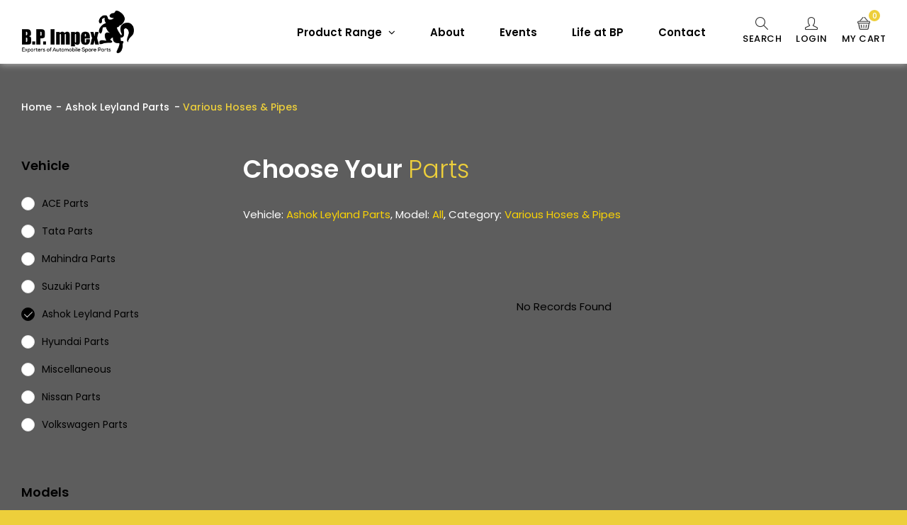

--- FILE ---
content_type: text/html; charset=UTF-8
request_url: https://www.bpautosparesindia.com/vehicle/leyland-spare-parts/category/various-hoses-and-pipes/
body_size: 8330
content:
<!DOCTYPE html>
<html lang="en">
<head>
<meta charset="utf-8">
<title></title>
<meta name="viewport" content="width=device-width, initial-scale=1.0, user-scalable=no">
<meta name="keywords" content="" />
<meta name="description" content="" />
<meta property="og:title" content="">
<meta property="og:description" content="">
<meta property="og:image" content="">
<meta property="og:image:alt" content="">
<meta property="og:url" content="https://www.bpautosparesindia.com/vehicle/leyland-spare-parts/category/various-hoses-and-pipes/">
<meta property="og:type" content="product" />
<meta property="googlebot" content="index, follow ">
<meta property="bingbot" content="index, follow ">
<meta name="robots" content="Index,Follow" />
<meta name="copyright" content="Copyright © 2022-2023 BP Auto Spares India. All Rights Reserved." />
<meta name="twitter:title" content="">
<meta name="twitter:description" content="">
<meta name="twitter:image:alt" content="">
<meta name="twitter:card" content="summary_large_image">
<meta name="twitter:site" content="@bpautospare" />
<meta property="twitter:image" content="">
<meta name="google-site-verification" content="3xzCAFC0R__le6Jfjg-5Wm1WJ8bhy0Z4gQx2EH5BLBc" />

<link rel="canonical" href="https://www.bpautosparesindia.com/vehicle/leyland-spare-parts/category/various-hoses-and-pipes/" />

<link rel="shortcut icon" href="https://www.bpautosparesindia.com/images/favicon.ico">
<link href="https://www.bpautosparesindia.com/css/bootstrap.css" rel='stylesheet' type='text/css' />
<link href="https://www.bpautosparesindia.com/css/style.css" rel='stylesheet' type='text/css' />
<link href="https://www.bpautosparesindia.com/css/responsive.css" rel='stylesheet' type='text/css' />
<link href="https://www.bpautosparesindia.com/bpautospares.xml" rel="alternate" type="application/rss+xml" title="BP Auto Spares Top Categories" >


<script>
(function(i,s,o,g,r,a,m){i['GoogleAnalyticsObject']=r;i[r]=i[r]||function(){
(i[r].q=i[r].q||[]).push(arguments)},i[r].l=1*new Date();a=s.createElement(o),
m=s.getElementsByTagName(o)[0];a.async=1;a.src=g;m.parentNode.insertBefore(a,m)
})(window,document,'script','https://www.google-analytics.com/analytics.js','ga');
ga('create', 'UA-87166140-1', 'auto');
ga('send', 'pageview');
</script> 
</head>
<body>
<!--header-->
<div class="hidden_header"></div>
<header class="">
<div class="container">
<div class="row">
<!--logo-->
<div class="navbar-brand"><a href="https://www.bpautosparesindia.com/" title="BP Impex"><img src="https://www.bpautosparesindia.com/images/logo.png" alt="BP Impex" width="158" height="60" /></a></div>
<!--end logo-->
<!--menu-->
<nav class="navbar navbar-expand-lg navbar-light">
<button class="navbar-toggler" type="button" data-toggle="collapse" data-target="#menu" aria-controls="navbarSupportedContent" aria-expanded="false" aria-label="Toggle navigation" style="">
<span class="navbar-toggler-icon"></span>
<span class="navbar-close-icon"><svg id="Capa_1" viewBox="0 0 512.001 512.001"><path d="M284.286,256.002L506.143,34.144c7.811-7.811,7.811-20.475,0-28.285c-7.811-7.81-20.475-7.811-28.285,0L256,227.717    L34.143,5.859c-7.811-7.811-20.475-7.811-28.285,0c-7.81,7.811-7.811,20.475,0,28.285l221.857,221.857L5.858,477.859    c-7.811,7.811-7.811,20.475,0,28.285c3.905,3.905,9.024,5.857,14.143,5.857c5.119,0,10.237-1.952,14.143-5.857L256,284.287    l221.857,221.857c3.905,3.905,9.024,5.857,14.143,5.857s10.237-1.952,14.143-5.857c7.811-7.811,7.811-20.475,0-28.285    L284.286,256.002z"></path></svg></span>
</button>

<div class="collapse navbar-collapse" id="menu">
<ul class="navbar-nav nav-fill">
<li class="nav-item dropdown"><a href="#" class="nav-link">Product Range <i class="fa fa-angle-down"></i></a>
<ul class="dropdown-menu">
   	<li><a class="dropdown-item" href="https://www.bpautosparesindia.com/vehicle/tata-spare-parts/">Tata Parts </a></li>
   	<li><a class="dropdown-item" href="https://www.bpautosparesindia.com/vehicle/mahindra-spare-parts/">Mahindra Parts </a></li>
   	<li><a class="dropdown-item" href="https://www.bpautosparesindia.com/vehicle/suzuki-spare-parts/">Suzuki Parts </a></li>
   	<li><a class="dropdown-item" href="https://www.bpautosparesindia.com/vehicle/leyland-spare-parts/">Ashok Leyland Parts </a></li>
   	<li><a class="dropdown-item" href="https://www.bpautosparesindia.com/vehicle/hyundai-spare-parts/">Hyundai Parts </a></li>
   	<li><a class="dropdown-item" href="https://www.bpautosparesindia.com/vehicle/miscellaneous-spare-parts/">Miscellaneous </a></li>
   	<li><a class="dropdown-item" href="https://www.bpautosparesindia.com/vehicle/nissan-spare-parts/">Nissan Parts </a></li>
   	<li><a class="dropdown-item" href="https://www.bpautosparesindia.com/vehicle/volkswagen-spare-parts/">Volkswagen Parts </a></li>
   	<li><a class="dropdown-item" href="https://www.bpautosparesindia.com/vehicle/eicher-spare-parts/">Eicher Parts </a></li>
	
<!-- <li><a class="dropdown-item" href="vehicle.php">Tata</a></li>
<li><a class="dropdown-item" href="#">Mahindra</a></li>
<li><a class="dropdown-item" href="#">Suzuki</a></li>
<li><a class="dropdown-item" href="#">Hyundai</a></li>
<li><a class="dropdown-item" href="#">Ashok Leyland</a></li> -->
</ul>
</li>
<!--<li class="nav-item dropdown"><a href="#" class="nav-link" title="About Us">Off-road Equipment  <i class="fa fa-angle-down"></i></a>
<ul class="dropdown-menu">
<li><a class="dropdown-item" href="/ace-parts-equipment/">ACE Parts</a></li>
</ul>    
</li>-->
<li class="nav-item"><a href="/about-us/" class="nav-link" title="About Us">About</a></li>
<li class="nav-item"><a href="/event-and-exhibitions/" title="Events &amp; Expos" class="nav-link">Events</a></li>
<li class="nav-item"><a href="/life-at-bp-impex/" title="Life at BP Impex"  class="nav-link">Life at BP</a></li>
<li class="nav-item"><a href="/contact-us/" class="nav-link" title="Contact us" >Contact</a></li>
</ul>

</div>
</nav>
<!--end menu-->



<!--top right-->
<div class="header_right">
<div class="cart_top"><a href="#" data-toggle="collapse" data-target="#top_search"><i class="icon-magnifier"></i>Search</a></div>
<div class="cart_top"><a href="/login/"><i class="icon-user"></i>Login</a></div>
<div class="cart_top dropdown"><a href="#"><img src="/images/cart-hover-icon.png" alt="Cart" width="18" height="18">My Cart<span class="cart_box"><span id="total_product"> 0 </span></span></a>
<div class="dropdown-menu" id="header_cart">
<div class="cart_empty">
<i class="icons icon-handbag"></i>
<div class="sub_head">No items in cart</div>
</div>
</div>
</div>

</div>
<!--end top right-->

</div>

</div>
<!--search bar-->

<!--search form collapse-->
<div class="collapse" id="top_search">
<div class="top_search">
<a href="#" data-toggle="collapse" data-target="#top_search" class="close">×</a>
<form action="/products.php" method="get" class="d-flex search_form">
<div class="dropdown">
<button class="find" type="button"><span>Find a</span> Part</button>
</div>
<input type="text" id="description" name="description" placeholder="Search by OEM number, Vehicle model, category, brand etc." class="form-control" required>
<button type="submit" id="search" class="btn"><i class="icon-magnifier"></i> Search</button>
</form>
</div>
</div>
<!--end search form collapse-->


<!--	
<form action="/products.php" method="get" class="d-flex search_form">
<div class="dropdown">
<button class="find" type="button"><span>Find a</span> Part</button>
</div>
<input type="text" id="description" name="description" placeholder="Search by OEM number, Vehicle model, category, brand etc." class="form-control" required>
<button type="submit" id="search" class="btn"><i class="icon-magnifier"></i> Search</button>
</form>
-->
<!--end search-->

<!--<script type="application/ld+json">
    {
      "@context" : "https://schema.org",
      "@type" : "WebSite",
      "name" : "BP IMPEX",
      "url" : "https://www.bpautosparesindia.com/"
    }
  </script>

<script type="application/ld+json">
{

  "@context": "https://schema.org/",
  "@type": "Article",
  "mainEntityOfPage": {
    "@type": "WebPage",
    "@id": "https://www.bpautosparesindia.com/"
  },
  "headline": "Welcome to BP IMPEX: The leader in supply of auto parts",
  "description": "Exporters of Spare Parts for Indian made vehicles, TATA, Mahindra, Suzuki. BP Impex boasts of genuine, reliable, and high-performance products.",
  "image": {
    "@type": "ImageObject",
    "url": "https://www.bpautosparesindia.com/images/logo.svg",
    "width": "",
    "height": ""
  },
  "publisher": {
    "@type": "Organization",
    "name": "BP IMPEX",
    "logo": {
      "@type": "ImageObject",
      "url": "https://www.bpautosparesindia.com/images/logo.svg",
      "width": "264",
      "height": "100"
    }
  },
  "datePublished": "2015-03-26",
  "dateModified": "2023-01-10",
   "author": [{
          "@type": "Person",
          "name": "Gurjeet Singh",
          "url": "https://www.bpautosparesindia.com/about-us/"
        }
        ]
}
</script>  -->

<script type="application/ld+json">
    {
      "@context": "https://schema.org",
      "@type": "BreadcrumbList",
      "itemListElement": [{
        "@type": "ListItem",
        "position": 1,
        "name": "Tata Spare Parts",
        "item": "https://www.bpautosparesindia.com/vehicle/tata-spare-parts/"
      },{
        "@type": "ListItem",
        "position": 2,
        "name": "Mahindra Spare Parts",
        "item": "https://www.bpautosparesindia.com/vehicle/mahindra-spare-parts/"
      },{
        "@type": "ListItem",
        "position": 3,
        "name": "Suzuki Spare Parts",
        "item": "https://www.bpautosparesindia.com/vehicle/suzuki-spare-parts/"
      },{
        "@type": "ListItem",
        "position": 4,
        "name": "Leyland Spare Parts",
        "item": "https://www.bpautosparesindia.com/vehicle/leyland-spare-parts/"
      },
	{
        "@type": "ListItem",
        "position": 5,
        "name": "Hyundai Spare Parts",
        "item": "https://www.bpautosparesindia.com/vehicle/hyundai-spare-parts/"
      },
      {
        "@type": "ListItem",
        "position": 6,
        "name": "Nissan Spare Parts",
        "item": "https://www.bpautosparesindia.com/vehicle/nissan-spare-parts/"
      }, {
        "@type": "ListItem",
        "position": 7,
        "name": "Volkswagen Spare Parts",
        "item": "https://www.bpautosparesindia.com/vehicle/volkswagen-spare-parts/"
      }
      
      
      
      ]
    }
    </script>


</header> 
<!--End header-->
<style>
.left_category ul li label {
    display: inline-block;
}

</style>



<!--service-->
<section class="listing_bg">
<div class="container">
<!--breadcrumb-->
<ol class="breadcrumb">
<li class="breadcrumb-item"><a href="https://bpautosparesindia.com/" title="Home">Home</a></li>
<li class="breadcrumb-item"><a href="https://bpautosparesindia.com/vehicle/leyland-spare-parts/">Ashok Leyland Parts</a></li>
<li class="breadcrumb-item active">Various Hoses & Pipes</li>
</ol>
<!--end breadcrumb-->

<div class="row">
<div class="col-xl-3 col-lg-3 col-md-12 col-sm-12">
<!--Vehicle-->
<form name="searchform" id="searchform" action="/products.php">
 <input type="hidden" name="Search" value="Search"> 
<div class="left_category">
<div class="category_heading">Vehicle</div>
<ul>
 
<li><input type="radio" id="14"  name="product_type" value="ace-spare-parts" onclick="searchData()" ><label>ACE Parts</label></li>
 
<li><input type="radio" id="1"  name="product_type" value="tata-spare-parts" onclick="searchData()" ><label>Tata Parts</label></li>
 
<li><input type="radio" id="2"  name="product_type" value="mahindra-spare-parts" onclick="searchData()" ><label>Mahindra Parts</label></li>
 
<li><input type="radio" id="3"  name="product_type" value="suzuki-spare-parts" onclick="searchData()" ><label>Suzuki Parts</label></li>
 
<li><input type="radio" id="4"  name="product_type" value="leyland-spare-parts" onclick="searchData()" checked><label>Ashok Leyland Parts</label></li>
 
<li><input type="radio" id="7"  name="product_type" value="hyundai-spare-parts" onclick="searchData()" ><label>Hyundai Parts</label></li>
 
<li><input type="radio" id="6"  name="product_type" value="miscellaneous-spare-parts" onclick="searchData()" ><label>Miscellaneous</label></li>
 
<li><input type="radio" id="8"  name="product_type" value="nissan-spare-parts" onclick="searchData()" ><label>Nissan Parts</label></li>
 
<li><input type="radio" id="9"  name="product_type" value="volkswagen-spare-parts" onclick="searchData()" ><label>Volkswagen Parts</label></li>
 
<li><input type="radio" id="12"  name="product_type" value="eicher-spare-parts" onclick="searchData()" ><label>Eicher Parts</label></li>
</ul>
</div>
<!--end Vehicle-->
<!--Models-->
<div class="left_category">
<div class="category_heading">Models</div>
<ul>
<li><label><input type="checkbox" id="ALL" name="v[]" class="vid" value="ALL" checked>All</label></li>
  
<!--<li><input type="radio"  id="" name="vehicle_name" value="ashok leyland eagle"  onclick="document.getElementById('searchform').submit();"><label>Ashok Leyland Eagle</label></li>-->
<!-- <li><input type="checkbox"  id="" name="vid[]" value="27"  onclick="document.getElementById('searchform').submit();"><label>Ashok Leyland Eagle</label></li> -->
<li><label><input type="checkbox"  id="" class="vid" name="v[]" value="27" 
               
             >Ashok Leyland Eagle</label></li>

<!--<li><input type="radio"  id="" name="vehicle_name" value="ashok leyland ecomet"  onclick="document.getElementById('searchform').submit();"><label>Ashok Leyland Ecomet</label></li>-->
<!-- <li><input type="checkbox"  id="" name="vid[]" value="28"  onclick="document.getElementById('searchform').submit();"><label>Ashok Leyland Ecomet</label></li> -->
<li><label><input type="checkbox"  id="" class="vid" name="v[]" value="28" 
               
             >Ashok Leyland Ecomet</label></li>

<!--<li><input type="radio"  id="" name="vehicle_name" value="ashok leyland falcon"  onclick="document.getElementById('searchform').submit();"><label>Ashok Leyland Falcon</label></li>-->
<!-- <li><input type="checkbox"  id="" name="vid[]" value="29"  onclick="document.getElementById('searchform').submit();"><label>Ashok Leyland Falcon</label></li> -->
<li><label><input type="checkbox"  id="" class="vid" name="v[]" value="29" 
               
             >Ashok Leyland Falcon</label></li>

<!--<li><input type="radio"  id="" name="vehicle_name" value="ashok leyland stag"  onclick="document.getElementById('searchform').submit();"><label>Ashok Leyland Stag</label></li>-->
<!-- <li><input type="checkbox"  id="" name="vid[]" value="30"  onclick="document.getElementById('searchform').submit();"><label>Ashok Leyland Stag</label></li> -->
<li><label><input type="checkbox"  id="" class="vid" name="v[]" value="30" 
               
             >Ashok Leyland Stag</label></li>

<!--<li><input type="radio"  id="" name="vehicle_name" value="ashok leyland viking"  onclick="document.getElementById('searchform').submit();"><label>Ashok Leyland Viking</label></li>-->
<!-- <li><input type="checkbox"  id="" name="vid[]" value="77"  onclick="document.getElementById('searchform').submit();"><label>Ashok Leyland Viking</label></li> -->
<li><label><input type="checkbox"  id="" class="vid" name="v[]" value="77" 
               
             >Ashok Leyland Viking</label></li>

<!--<li><input type="radio"  id="" name="vehicle_name" value="ashok leyland 2516"  onclick="document.getElementById('searchform').submit();"><label>Ashok Leyland 2516</label></li>-->
<!-- <li><input type="checkbox"  id="" name="vid[]" value="78"  onclick="document.getElementById('searchform').submit();"><label>Ashok Leyland 2516</label></li> -->
<li><label><input type="checkbox"  id="" class="vid" name="v[]" value="78" 
               
             >Ashok Leyland 2516</label></li>

<!--<li><input type="radio"  id="" name="vehicle_name" value="ashok leyland 9016"  onclick="document.getElementById('searchform').submit();"><label>Ashok Leyland 9016</label></li>-->
<!-- <li><input type="checkbox"  id="" name="vid[]" value="79"  onclick="document.getElementById('searchform').submit();"><label>Ashok Leyland 9016</label></li> -->
<li><label><input type="checkbox"  id="" class="vid" name="v[]" value="79" 
               
             >Ashok Leyland 9016</label></li>

<!--<li><input type="radio"  id="" name="vehicle_name" value="ashok leyland 816"  onclick="document.getElementById('searchform').submit();"><label>Ashok Leyland 816</label></li>-->
<!-- <li><input type="checkbox"  id="" name="vid[]" value="80"  onclick="document.getElementById('searchform').submit();"><label>Ashok Leyland 816</label></li> -->
<li><label><input type="checkbox"  id="" class="vid" name="v[]" value="80" 
               
             >Ashok Leyland 816</label></li>

<!--<li><input type="radio"  id="" name="vehicle_name" value="ashok leyland boss"  onclick="document.getElementById('searchform').submit();"><label>ASHOK LEYLAND Boss</label></li>-->
<!-- <li><input type="checkbox"  id="" name="vid[]" value="144"  onclick="document.getElementById('searchform').submit();"><label>ASHOK LEYLAND Boss</label></li> -->
<li><label><input type="checkbox"  id="" class="vid" name="v[]" value="144" 
               
             >ASHOK LEYLAND Boss</label></li>

<!--<li><input type="radio"  id="" name="vehicle_name" value="ashok leyland 12m bus"  onclick="document.getElementById('searchform').submit();"><label>ASHOK LEYLAND 12M Bus</label></li>-->
<!-- <li><input type="checkbox"  id="" name="vid[]" value="145"  onclick="document.getElementById('searchform').submit();"><label>ASHOK LEYLAND 12M Bus</label></li> -->
<li><label><input type="checkbox"  id="" class="vid" name="v[]" value="145" 
               
             >ASHOK LEYLAND 12M Bus</label></li>

<!--<li><input type="radio"  id="" name="vehicle_name" value="ashok leyland 1616"  onclick="document.getElementById('searchform').submit();"><label>ASHOK LEYLAND 1616</label></li>-->
<!-- <li><input type="checkbox"  id="" name="vid[]" value="146"  onclick="document.getElementById('searchform').submit();"><label>ASHOK LEYLAND 1616</label></li> -->
<li><label><input type="checkbox"  id="" class="vid" name="v[]" value="146" 
               
             >ASHOK LEYLAND 1616</label></li>

<!--<li><input type="radio"  id="" name="vehicle_name" value="ashok leyland u truck"  onclick="document.getElementById('searchform').submit();"><label>ASHOK LEYLAND U Truck</label></li>-->
<!-- <li><input type="checkbox"  id="" name="vid[]" value="147"  onclick="document.getElementById('searchform').submit();"><label>ASHOK LEYLAND U Truck</label></li> -->
<li><label><input type="checkbox"  id="" class="vid" name="v[]" value="147" 
               
             >ASHOK LEYLAND U Truck</label></li>

<!--<li><input type="radio"  id="" name="vehicle_name" value="ashok leyland u-2518"  onclick="document.getElementById('searchform').submit();"><label>Ashok Leyland U-2518</label></li>-->
<!-- <li><input type="checkbox"  id="" name="vid[]" value="148"  onclick="document.getElementById('searchform').submit();"><label>Ashok Leyland U-2518</label></li> -->
<li><label><input type="checkbox"  id="" class="vid" name="v[]" value="148" 
               
             >Ashok Leyland U-2518</label></li>

<!--<li><input type="radio"  id="" name="vehicle_name" value="ashok leyland stallion"  onclick="document.getElementById('searchform').submit();"><label>Ashok Leyland Stallion</label></li>-->
<!-- <li><input type="checkbox"  id="" name="vid[]" value="149"  onclick="document.getElementById('searchform').submit();"><label>Ashok Leyland Stallion</label></li> -->
<li><label><input type="checkbox"  id="" class="vid" name="v[]" value="149" 
               
             >Ashok Leyland Stallion</label></li>

<!--<li><input type="radio"  id="" name="vehicle_name" value="ashok leyland 680"  onclick="document.getElementById('searchform').submit();"><label>Ashok Leyland 680</label></li>-->
<!-- <li><input type="checkbox"  id="" name="vid[]" value="150"  onclick="document.getElementById('searchform').submit();"><label>Ashok Leyland 680</label></li> -->
<li><label><input type="checkbox"  id="" class="vid" name="v[]" value="150" 
               
             >Ashok Leyland 680</label></li>

<!--<li><input type="radio"  id="" name="vehicle_name" value="ashok leyland 4923"  onclick="document.getElementById('searchform').submit();"><label>Ashok Leyland 4923</label></li>-->
<!-- <li><input type="checkbox"  id="" name="vid[]" value="151"  onclick="document.getElementById('searchform').submit();"><label>Ashok Leyland 4923</label></li> -->
<li><label><input type="checkbox"  id="" class="vid" name="v[]" value="151" 
               
             >Ashok Leyland 4923</label></li>

<!--<li><input type="radio"  id="" name="vehicle_name" value="ashok leyland 1518"  onclick="document.getElementById('searchform').submit();"><label>Ashok Leyland 1518</label></li>-->
<!-- <li><input type="checkbox"  id="" name="vid[]" value="152"  onclick="document.getElementById('searchform').submit();"><label>Ashok Leyland 1518</label></li> -->
<li><label><input type="checkbox"  id="" class="vid" name="v[]" value="152" 
               
             >Ashok Leyland 1518</label></li>

<!--<li><input type="radio"  id="" name="vehicle_name" value="ashok leyland eagle 816"  onclick="document.getElementById('searchform').submit();"><label>Ashok Leyland Eagle 816</label></li>-->
<!-- <li><input type="checkbox"  id="" name="vid[]" value="153"  onclick="document.getElementById('searchform').submit();"><label>Ashok Leyland Eagle 816</label></li> -->
<li><label><input type="checkbox"  id="" class="vid" name="v[]" value="153" 
               
             >Ashok Leyland Eagle 816</label></li>

<!--<li><input type="radio"  id="" name="vehicle_name" value="ashok leyland hawk"  onclick="document.getElementById('searchform').submit();"><label>Ashok Leyland Hawk</label></li>-->
<!-- <li><input type="checkbox"  id="" name="vid[]" value="154"  onclick="document.getElementById('searchform').submit();"><label>Ashok Leyland Hawk</label></li> -->
<li><label><input type="checkbox"  id="" class="vid" name="v[]" value="154" 
               
             >Ashok Leyland Hawk</label></li>

<!--<li><input type="radio"  id="" name="vehicle_name" value="ashok leyland hino"  onclick="document.getElementById('searchform').submit();"><label>Ashok Leyland Hino</label></li>-->
<!-- <li><input type="checkbox"  id="" name="vid[]" value="155"  onclick="document.getElementById('searchform').submit();"><label>Ashok Leyland Hino</label></li> -->
<li><label><input type="checkbox"  id="" class="vid" name="v[]" value="155" 
               
             >Ashok Leyland Hino</label></li>

<!--<li><input type="radio"  id="" name="vehicle_name" value="ashok leyland 909"  onclick="document.getElementById('searchform').submit();"><label>Ashok Leyland 909</label></li>-->
<!-- <li><input type="checkbox"  id="" name="vid[]" value="156"  onclick="document.getElementById('searchform').submit();"><label>Ashok Leyland 909</label></li> -->
<li><label><input type="checkbox"  id="" class="vid" name="v[]" value="156" 
               
             >Ashok Leyland 909</label></li>

<!--<li><input type="radio"  id="" name="vehicle_name" value="ashok leyland 1618 bus"  onclick="document.getElementById('searchform').submit();"><label>ASHOK LEYLAND 1618 BUS</label></li>-->
<!-- <li><input type="checkbox"  id="" name="vid[]" value="157"  onclick="document.getElementById('searchform').submit();"><label>ASHOK LEYLAND 1618 BUS</label></li> -->
<li><label><input type="checkbox"  id="" class="vid" name="v[]" value="157" 
               
             >ASHOK LEYLAND 1618 BUS</label></li>

<!--<li><input type="radio"  id="" name="vehicle_name" value="ashok leyland 600"  onclick="document.getElementById('searchform').submit();"><label>Ashok Leyland 600</label></li>-->
<!-- <li><input type="checkbox"  id="" name="vid[]" value="158"  onclick="document.getElementById('searchform').submit();"><label>Ashok Leyland 600</label></li> -->
<li><label><input type="checkbox"  id="" class="vid" name="v[]" value="158" 
               
             >Ashok Leyland 600</label></li>

<!--<li><input type="radio"  id="" name="vehicle_name" value="ashok leyland cargo"  onclick="document.getElementById('searchform').submit();"><label>Ashok Leyland Cargo</label></li>-->
<!-- <li><input type="checkbox"  id="" name="vid[]" value="159"  onclick="document.getElementById('searchform').submit();"><label>Ashok Leyland Cargo</label></li> -->
<li><label><input type="checkbox"  id="" class="vid" name="v[]" value="159" 
               
             >Ashok Leyland Cargo</label></li>

<!--<li><input type="radio"  id="" name="vehicle_name" value="ashok leyland tusker"  onclick="document.getElementById('searchform').submit();"><label>Ashok Leyland Tusker</label></li>-->
<!-- <li><input type="checkbox"  id="" name="vid[]" value="160"  onclick="document.getElementById('searchform').submit();"><label>Ashok Leyland Tusker</label></li> -->
<li><label><input type="checkbox"  id="" class="vid" name="v[]" value="160" 
               
             >Ashok Leyland Tusker</label></li>

<!--<li><input type="radio"  id="" name="vehicle_name" value="ashok leyland 9016 cargo"  onclick="document.getElementById('searchform').submit();"><label>Ashok Leyland 9016 Cargo</label></li>-->
<!-- <li><input type="checkbox"  id="" name="vid[]" value="161"  onclick="document.getElementById('searchform').submit();"><label>Ashok Leyland 9016 Cargo</label></li> -->
<li><label><input type="checkbox"  id="" class="vid" name="v[]" value="161" 
               
             >Ashok Leyland 9016 Cargo</label></li>

<!--<li><input type="radio"  id="" name="vehicle_name" value="ashok leyland hino 9016"  onclick="document.getElementById('searchform').submit();"><label>Ashok Leyland Hino 9016</label></li>-->
<!-- <li><input type="checkbox"  id="" name="vid[]" value="162"  onclick="document.getElementById('searchform').submit();"><label>Ashok Leyland Hino 9016</label></li> -->
<li><label><input type="checkbox"  id="" class="vid" name="v[]" value="162" 
               
             >Ashok Leyland Hino 9016</label></li>

<!--<li><input type="radio"  id="" name="vehicle_name" value="ashok leyland hino 1616 zf"  onclick="document.getElementById('searchform').submit();"><label>Ashok Leyland Hino 1616 ZF</label></li>-->
<!-- <li><input type="checkbox"  id="" name="vid[]" value="163"  onclick="document.getElementById('searchform').submit();"><label>Ashok Leyland Hino 1616 ZF</label></li> -->
<li><label><input type="checkbox"  id="" class="vid" name="v[]" value="163" 
               
             >Ashok Leyland Hino 1616 ZF</label></li>

<!--<li><input type="radio"  id="" name="vehicle_name" value="ashok leyland ecomet 912"  onclick="document.getElementById('searchform').submit();"><label>Ashok Leyland Ecomet 912</label></li>-->
<!-- <li><input type="checkbox"  id="" name="vid[]" value="164"  onclick="document.getElementById('searchform').submit();"><label>Ashok Leyland Ecomet 912</label></li> -->
<li><label><input type="checkbox"  id="" class="vid" name="v[]" value="164" 
               
             >Ashok Leyland Ecomet 912</label></li>

<!--<li><input type="radio"  id="" name="vehicle_name" value="ashok leyland lynx/comet"  onclick="document.getElementById('searchform').submit();"><label>Ashok Leyland Lynx/Comet</label></li>-->
<!-- <li><input type="checkbox"  id="" name="vid[]" value="165"  onclick="document.getElementById('searchform').submit();"><label>Ashok Leyland Lynx/Comet</label></li> -->
<li><label><input type="checkbox"  id="" class="vid" name="v[]" value="165" 
               
             >Ashok Leyland Lynx/Comet</label></li>

<!--<li><input type="radio"  id="" name="vehicle_name" value="ashok leyland hino 2518"  onclick="document.getElementById('searchform').submit();"><label>Ashok Leyland Hino 2518</label></li>-->
<!-- <li><input type="checkbox"  id="" name="vid[]" value="166"  onclick="document.getElementById('searchform').submit();"><label>Ashok Leyland Hino 2518</label></li> -->
<li><label><input type="checkbox"  id="" class="vid" name="v[]" value="166" 
               
             >Ashok Leyland Hino 2518</label></li>

<!--<li><input type="radio"  id="" name="vehicle_name" value="ashok leyland 2518"  onclick="document.getElementById('searchform').submit();"><label>Ashok Leyland 2518</label></li>-->
<!-- <li><input type="checkbox"  id="" name="vid[]" value="167"  onclick="document.getElementById('searchform').submit();"><label>Ashok Leyland 2518</label></li> -->
<li><label><input type="checkbox"  id="" class="vid" name="v[]" value="167" 
               
             >Ashok Leyland 2518</label></li>

<!--<li><input type="radio"  id="" name="vehicle_name" value="ashok leyland gg 1301"  onclick="document.getElementById('searchform').submit();"><label>ASHOK LEYLAND GG 1301</label></li>-->
<!-- <li><input type="checkbox"  id="" name="vid[]" value="179"  onclick="document.getElementById('searchform').submit();"><label>ASHOK LEYLAND GG 1301</label></li> -->
<li><label><input type="checkbox"  id="" class="vid" name="v[]" value="179" 
               
             >ASHOK LEYLAND GG 1301</label></li>

<!--<li><input type="radio"  id="" name="vehicle_name" value="ashok leyland gg 1328"  onclick="document.getElementById('searchform').submit();"><label>ASHOK LEYLAND GG 1328</label></li>-->
<!-- <li><input type="checkbox"  id="" name="vid[]" value="180"  onclick="document.getElementById('searchform').submit();"><label>ASHOK LEYLAND GG 1328</label></li> -->
<li><label><input type="checkbox"  id="" class="vid" name="v[]" value="180" 
               
             >ASHOK LEYLAND GG 1328</label></li>

<!--<li><input type="radio"  id="" name="vehicle_name" value="ashok leyland eagle 814"  onclick="document.getElementById('searchform').submit();"><label>ASHOK LEYLAND Eagle 814</label></li>-->
<!-- <li><input type="checkbox"  id="" name="vid[]" value="181"  onclick="document.getElementById('searchform').submit();"><label>ASHOK LEYLAND Eagle 814</label></li> -->
<li><label><input type="checkbox"  id="" class="vid" name="v[]" value="181" 
               
             >ASHOK LEYLAND Eagle 814</label></li>

<!--<li><input type="radio"  id="" name="vehicle_name" value="ashok leyland 370"  onclick="document.getElementById('searchform').submit();"><label>ASHOK LEYLAND 370</label></li>-->
<!-- <li><input type="checkbox"  id="" name="vid[]" value="182"  onclick="document.getElementById('searchform').submit();"><label>ASHOK LEYLAND 370</label></li> -->
<li><label><input type="checkbox"  id="" class="vid" name="v[]" value="182" 
               
             >ASHOK LEYLAND 370</label></li>

<!--<li><input type="radio"  id="" name="vehicle_name" value="ashok leyland 401"  onclick="document.getElementById('searchform').submit();"><label>ASHOK LEYLAND 401</label></li>-->
<!-- <li><input type="checkbox"  id="" name="vid[]" value="183"  onclick="document.getElementById('searchform').submit();"><label>ASHOK LEYLAND 401</label></li> -->
<li><label><input type="checkbox"  id="" class="vid" name="v[]" value="183" 
               
             >ASHOK LEYLAND 401</label></li>

<!--<li><input type="radio"  id="" name="vehicle_name" value="ashok leyland 400"  onclick="document.getElementById('searchform').submit();"><label>ASHOK LEYLAND 400</label></li>-->
<!-- <li><input type="checkbox"  id="" name="vid[]" value="184"  onclick="document.getElementById('searchform').submit();"><label>ASHOK LEYLAND 400</label></li> -->
<li><label><input type="checkbox"  id="" class="vid" name="v[]" value="184" 
               
             >ASHOK LEYLAND 400</label></li>

<!--<li><input type="radio"  id="" name="vehicle_name" value="ashok leyland 402"  onclick="document.getElementById('searchform').submit();"><label>ASHOK LEYLAND 402</label></li>-->
<!-- <li><input type="checkbox"  id="" name="vid[]" value="185"  onclick="document.getElementById('searchform').submit();"><label>ASHOK LEYLAND 402</label></li> -->
<li><label><input type="checkbox"  id="" class="vid" name="v[]" value="185" 
               
             >ASHOK LEYLAND 402</label></li>

<!--<li><input type="radio"  id="" name="vehicle_name" value="ashok leyland 411"  onclick="document.getElementById('searchform').submit();"><label>ASHOK LEYLAND 411</label></li>-->
<!-- <li><input type="checkbox"  id="" name="vid[]" value="186"  onclick="document.getElementById('searchform').submit();"><label>ASHOK LEYLAND 411</label></li> -->
<li><label><input type="checkbox"  id="" class="vid" name="v[]" value="186" 
               
             >ASHOK LEYLAND 411</label></li>

<!--<li><input type="radio"  id="" name="vehicle_name" value="ashok leyland 412"  onclick="document.getElementById('searchform').submit();"><label>ASHOK LEYLAND 412</label></li>-->
<!-- <li><input type="checkbox"  id="" name="vid[]" value="187"  onclick="document.getElementById('searchform').submit();"><label>ASHOK LEYLAND 412</label></li> -->
<li><label><input type="checkbox"  id="" class="vid" name="v[]" value="187" 
               
             >ASHOK LEYLAND 412</label></li>

<!--<li><input type="radio"  id="" name="vehicle_name" value="ashok leyland zf"  onclick="document.getElementById('searchform').submit();"><label>ASHOK LEYLAND ZF</label></li>-->
<!-- <li><input type="checkbox"  id="" name="vid[]" value="188"  onclick="document.getElementById('searchform').submit();"><label>ASHOK LEYLAND ZF</label></li> -->
<li><label><input type="checkbox"  id="" class="vid" name="v[]" value="188" 
               
             >ASHOK LEYLAND ZF</label></li>

<!--<li><input type="radio"  id="" name="vehicle_name" value="ashok leyland e-4"  onclick="document.getElementById('searchform').submit();"><label>ASHOK LEYLAND E-4</label></li>-->
<!-- <li><input type="checkbox"  id="" name="vid[]" value="189"  onclick="document.getElementById('searchform').submit();"><label>ASHOK LEYLAND E-4</label></li> -->
<li><label><input type="checkbox"  id="" class="vid" name="v[]" value="189" 
               
             >ASHOK LEYLAND E-4</label></li>


</ul>
</div>
<!--end Models-->


<!--category-->
<div class="left_category">
<div class="category_heading">Category</div>
<ul> 
  <li><label><input type="checkbox" id="ALL" name="c[]" class="category_name" value="ALL" >All</label></li>
     
    <!-- <li><input type="checkbox" id="1" name="category_name[]" value="Body Parts" onclick="document.getElementById('searchform').submit();" ><label>Body Parts</label></li> -->
    <li><label><input type="checkbox" id="1" name="c[]" class="category_name" 
                  value="Body Parts" 
                  >

                  Body Parts</label></li>
     
    <!-- <li><input type="checkbox" id="2" name="category_name[]" value="Brake Parts" onclick="document.getElementById('searchform').submit();" ><label>Brake Parts</label></li> -->
    <li><label><input type="checkbox" id="2" name="c[]" class="category_name" 
                  value="Brake Parts" 
                  >

                  Brake Parts</label></li>
     
    <!-- <li><input type="checkbox" id="3" name="category_name[]" value="Clutch Parts" onclick="document.getElementById('searchform').submit();" ><label>Clutch Parts</label></li> -->
    <li><label><input type="checkbox" id="3" name="c[]" class="category_name" 
                  value="Clutch Parts" 
                  >

                  Clutch Parts</label></li>
     
    <!-- <li><input type="checkbox" id="6" name="category_name[]" value="Electrical Parts" onclick="document.getElementById('searchform').submit();" ><label>Electrical Parts</label></li> -->
    <li><label><input type="checkbox" id="6" name="c[]" class="category_name" 
                  value="Electrical Parts" 
                  >

                  Electrical Parts</label></li>
     
    <!-- <li><input type="checkbox" id="5" name="category_name[]" value="Engine Parts" onclick="document.getElementById('searchform').submit();" ><label>Engine Parts</label></li> -->
    <li><label><input type="checkbox" id="5" name="c[]" class="category_name" 
                  value="Engine Parts" 
                  >

                  Engine Parts</label></li>
     
    <!-- <li><input type="checkbox" id="9" name="category_name[]" value="Front & Rear Axle Parts" onclick="document.getElementById('searchform').submit();" ><label>Front & Rear Axle Parts</label></li> -->
    <li><label><input type="checkbox" id="9" name="c[]" class="category_name" 
                  value="Front & Rear Axle Parts" 
                  >

                  Front & Rear Axle Parts</label></li>
     
    <!-- <li><input type="checkbox" id="7" name="category_name[]" value="Gear Parts" onclick="document.getElementById('searchform').submit();" ><label>Gear Parts</label></li> -->
    <li><label><input type="checkbox" id="7" name="c[]" class="category_name" 
                  value="Gear Parts" 
                  >

                  Gear Parts</label></li>
     
    <!-- <li><input type="checkbox" id="8" name="category_name[]" value="Propeller Shaft" onclick="document.getElementById('searchform').submit();" ><label>Propeller Shaft</label></li> -->
    <li><label><input type="checkbox" id="8" name="c[]" class="category_name" 
                  value="Propeller Shaft" 
                  >

                  Propeller Shaft</label></li>
     
    <!-- <li><input type="checkbox" id="11" name="category_name[]" value="Propeller Shaft Parts" onclick="document.getElementById('searchform').submit();" ><label>Propeller Shaft Parts</label></li> -->
    <li><label><input type="checkbox" id="11" name="c[]" class="category_name" 
                  value="Propeller Shaft Parts" 
                  >

                  Propeller Shaft Parts</label></li>
     
    <!-- <li><input type="checkbox" id="4" name="category_name[]" value="Steering & Suspension Parts" onclick="document.getElementById('searchform').submit();" ><label>Steering & Suspension Parts</label></li> -->
    <li><label><input type="checkbox" id="4" name="c[]" class="category_name" 
                  value="Steering & Suspension Parts" 
                  >

                  Steering & Suspension Parts</label></li>
     
    <!-- <li><input type="checkbox" id="10" name="category_name[]" value="Various Hoses & Pipes" onclick="document.getElementById('searchform').submit();" checked><label>Various Hoses & Pipes</label></li> -->
    <li><label><input type="checkbox" id="10" name="c[]" class="category_name" 
                  value="Various Hoses & Pipes" 
                  checked>

                  Various Hoses & Pipes</label></li>
  
</ul>
</div>
<!--end category-->




</form>

</div>

<style>
.subheading {
    font-size: 15px;
}

.subheading span {
    color: #fad305;
}
</style>

<div class="col-xl-9 col-lg-9 col-md-12 col-sm-12">
<div class="heading_main">
        <div class="heading">Choose Your <span>Parts</span></div>
        <div class="subheading">

                Vehicle: <span>Ashok Leyland Parts</span>, Model: <span>All</span>, Category: <span>Various Hoses & Pipes</span>
            </div>
</div>

    <div class="no_record">No Records Found</div>        
    
<div class="row">

</div>

<div>
<table>
   <tr>
    <td colspan="9" align="center">
    <!-- <div class="record_out_of">1 to 0 out of 0</div> -->
    <div align="center"><strong>
                </strong>
      </div>
    
    
    </td>
  </tr>
</table>
</div>


</div>
</div>

</div>
</section>
<!--end service-->

<!-- footer -->

<footer>
<div class="container">
<div class="row footer-grids">
<div class="col-xl-3 col-lg-3 col-md-6 col-sm-4 mb-sm-5 mb-4">
<div class="footer_logo">
<a href="/" title=""><img src="/images/footer-logo.webp" alt="BP Impex - Auto Spare Parts India" width="158" height="60"></a>
</div>
<div class="f_heading">Follow Us</div>
<div class="social-icon">
<a href="http://facebook.com/bpautospares/" target="_blank"><i class="fa fa-facebook-square"></i></a>
<a href="https://www.youtube.com/channel/UCWsXn6r-q4jpGO5qhDCR5MQ" target="_blank"><i class="fa fa-youtube"></i></a>
<a href="https://www.linkedin.com/company/b-p-impex" target="_blank"><i class="fa fa-linkedin-square"></i></a>
</div>
</div>
<div class="col-xl-3 col-lg-3 col-md-6 col-sm-8 mb-sm-4 mb-4">
<div class="f_heading">Product Range</div>
<ul class="pull-left">
<li><a href="https://www.bpautosparesindia.com/vehicle/tata-spare-parts/" title="Tata Spare Parts">Tata Parts</a></li>
<li><a href="https://www.bpautosparesindia.com/vehicle/mahindra-spare-parts/" title="Mahindra Spare Parts">Mahindra Parts</a></li>
<li><a href="https://www.bpautosparesindia.com/vehicle/suzuki-spare-parts/" title="Suzuki Spare Parts">Suzuki Parts</a></li>
<li><a href="https://www.bpautosparesindia.com/vehicle/leyland-spare-parts/" title="Ashok Leyland Spare Parts">Ashok Leyland Parts</a></li>
<li><a href="https://www.bpautosparesindia.com/vehicle/hyundai-spare-parts/"title="Hyundai Spare Parts">Hyundai Parts</a></li>
<!--<li><a href="/vehicle/manparts/">Man Parts</a></li>-->
</ul>
<ul class="pull-right pr-4">
<li><a href="/vehicle/miscellaneous-spare-parts/">Miscellaneous</a></li>
<li><a href="/payment.php">Manual Payment</a></li>  
<li><a href="https://www.bpautosparesindia.com/eicher-truck-spare-parts/">Eicher Truck Spare Parts</a></li>
</ul>
</div>
<div class="col-xl-3 col-lg-3 col-md-6 col-sm-12 mb-sm-4 mb-5">
<div class="f_heading">Links</div>
<ul class="pull-left">
<li><a href="/about-us/" title="About Bp Impex - Experts of Indian Vehicle Spare Parts">About Us</a></li>
<li><a href="/event-and-exhibitions/" title="Events Expos">Events &amp; Expos</a></li>
<li><a href="/life-at-bp-impex/" title="Life at Bp Impex">Life at BP Impex</a></li>
<li><a href="/contact-us/" title="Contact BP Impex Auto Spare Parts">Contact Us</a></li>
<li><a href="/careers/" title="Careers at Auto Spare Parts company">Careers</a></li>
<li><a href="/press-release/" title="Press Release">Press Release</a></li>
<li><a href="/youtube-videos/" title="Press Release">Video</a></li>
</ul>
<ul class="pull-right pr-4">
<li><a href="https://www.bpautosparesindia.com/tata-parts-list/" title="Tata Spare List">Tata Parts List</a></li>
<li><a href="https://www.bpautosparesindia.com/mahindra-spare-parts/mahindra-parts-list/" title="Mahindra Spare List">Mahindra Parts List</a></li>
<li><a href="https://www.bpautosparesindia.com/leyland-spare-parts/leyland-parts-list/" title="Leyland Spare Parts List">Leyland Parts List</a></li>
<li><a href="https://www.bpautosparesindia.com/suzuki-spare-parts/suzuki-parts-list/" title="Suzuki Spare List">Suzuki Parts List</a></li>
<li><a href="https://articles.bpautosparesindia.com/" title="Blog">Blog</a></li>
<li><a href="https://www.bpautosparesindia.com/sitemap/" title="Sitemap">Sitemap</a></li>
</ul>
</div>
<div class="col-xl-3 col-lg-3 col-md-6 col-sm-8 mb-sm-4 mb-4">
<div class="f_heading">Get In Touch</div>
<p><span class="fa fa-phone"></span> <a href="tel:+918826182971">(+91) - 8826182971</a></p>
<p><span class="fa fa-envelope"></span><a href="mailto:info@bpimpex.in">info@bpimpex.in</a></p>
<p><span class="fa fa-map-marker"></span> 4984-4985 Roshanara Road Delhi – 110007, INDIA</p> 
</div>

</div>
</div>
<div class="copyright">
<div class="container">
Copyright © 2022 - 2023 BP Auto Spares India. All rights reserved.
<span class="design">Design and Maintain by <a href="https://www.websolutioncentre.com/" title="Website Designing Company in Delhi" target="_blank">Web Solution Centre
</a></span>
</div>
</div>
</footer>
<!-- //footer -->


<!--js start-->
<script src="https://www.bpautosparesindia.com/js/jquery-3.3.1.min.js"></script>
<script src="https://www.bpautosparesindia.com/js/bootstrap.min.js" defer></script>
<script src="https://www.bpautosparesindia.com/js/owl.carousel.js" defer></script>
<!-- start-smoth-scrolling --> 
<!--<script src="/js/smoothscroll.js" defer></script>--> 
<!--<script src="https://cdn.jsdelivr.net/gh/TeenPattiTycoon/jsdelivr/move-top.js" defer></script> -->
<script src="https://www.bpautosparesindia.com/js/move-top.js" defer></script> 
<script src="https://www.bpautosparesindia.com/js/easing.js" defer></script> 
<script>
$(document).ready(function () {
$().UItoTop({
easingType: 'easeOutQuart'
});

});
</script> 
<!-- //scrolling script -->  
<script>
$(document).ready(function() {
    $(window).scroll(function () {
      console.log($(window).scrollTop())
    if ($(window).scrollTop() > 40) {
      $('header').addClass('header-shrink');
    }
    if ($(window).scrollTop() < 40) {
      $('header').removeClass('header-shrink');
    }
  });
  
});
</script>
<script>
$(document).ready(function() { 
$("#event").owlCarousel({
autoPlay: 5000, //Set AutoPlay to 3 seconds
autoPlay : true,
navigation :true,
pagination: false,
items : 2,
itemsDesktop : [1199, 2],
});
$("#team").owlCarousel({
autoPlay: 5000, //Set AutoPlay to 3 seconds
autoPlay : true,
navigation :true,
pagination: false,
items : 3,
itemsDesktop : [1199, 2],
});
$("#testimonials").owlCarousel({
autoPlay: 5000, //Set AutoPlay to 3 seconds
autoPlay : true,
navigation :true,
pagination: false,
items : 1,
itemsDesktop : [1199, 1],
itemsDesktopSmall : [823, 1],
itemsTablet : [768, 1],
});

}); 
</script>

<script> 
$('.carousel').carousel({
    pause: "true"
}).on('slide.bs.carousel', function(args) {
  
});

$(".list-inline-item").click(function(){
    
    $('.yt_player_iframe').each(function(){
        this.contentWindow.postMessage('{"event":"command","func":"stopVideo","args":""}', '*')
    });
});
</script>
<script src="https://www.bpautosparesindia.com/js/jquery.fancybox.min.js" defer></script>
<script>
$('.btn-number').click(function(e){
e.preventDefault();
fieldName = $(this).attr('data-field');
    type      = $(this).attr('data-type');
    var input = $("input[name='"+fieldName+"']");
    var currentVal = parseInt(input.val());
    if (!isNaN(currentVal)) {
        if(type == 'minus') {
            if(currentVal > input.attr('min')) {
                input.val(currentVal - 1).change();
            } 
            if(currentVal <= input.attr('max')) { 
                $('.btn-number[data-type="plus"]').removeAttr('disabled');
            }
            
            if(parseInt(input.val()) == input.attr('min')) {
                $(this).attr('', true);
            }
        } else if(type == 'plus') {
            if(currentVal < input.attr('max')) {
                input.val(currentVal + 1).change();
            }
            if(parseInt(input.val()) == input.attr('max')) {
                $(this).attr('disabled', true);
            }
        }
    } else {
        input.val(0);
    }
});
</script>
<!-- <script>
$(".add_en").click(function() {
  $(".cart_toggle").toggle();
});
</script> -->

<script>
$(".add_en").click(function() {

    $(this).parent().find(".cart_toggle").toggle();
});
</script>


<script type="text/javascript" src="https://cdnjs.cloudflare.com/ajax/libs/intl-tel-input/17.0.3/js/intlTelInput.min.js"></script>
<!--<script src="https://www.bpautosparesindia.com/js/intlTelInput.js" defer></script>-->
<script src="https://cdnjs.cloudflare.com/ajax/libs/intl-tel-input/17.0.16/js/utils.min.js" defer></script>
<script>
    var input = document.querySelector("#phone");
    window.intlTelInput(input, {
                excludeCountries: ["in"]
                
    });	
</script>

<script type="text/javascript">
    $("#header_cart").delegate(".product_order a","click",function(e){ 
        //alert('hello');
    e.preventDefault();
    let $this = $(this);
    let index = $this.attr('data-index');
    let product_id = $this.attr('data-info');
    $.ajax({
            method : "post",
            url : "/ajax/remove_cart.php", 
            data : {index:index,product_id:product_id},
            success : function(data){ 
                if($("#header_cart .product_order").length ==1){
                    let data = '<div  class="text-center"><i class="fa fa-shopping-bag"></i><h6>No items in cart</h6></div>';
                    $("#header_cart").html(data);
                } else {
                    $this.closest(".product_order").remove();
                    $("#header_cart").append("<p class='alert alert-danger' style='margin-top:10px;' id='c_m'>Product Removed Successfully.</p>");
                    setTimeout(function(){
                        $("#c_m").remove();
                    },1500);
                }
                $("#total_product").html($("#header_cart").find(".product_order").length);
            }
        });
});



</script>

<!--<script>
$(document).bind("contextmenu",function(e){
  return false;
    });
</script>--> 
<script src="https://www.bpautosparesindia.com/js/lazyload.js" defer></script>

</body>
</html><script type="text/javascript">
    function searchData() {
        $("input[name=vehicle_name]").attr("checked", false);
        $(".vid").each(function(){
            $(this).attr("checked", false);
        });
        $(".category_name").each(function(){
            $(this).attr("checked", false);
        });

        setTimeout(() => {
          document.getElementById('searchform').submit();
        }, 500);
        
    }

    // $("#searchform").submit(function(e){
    //     e.preventDefault();

    //     console.log($("input[name=v]:checked").val());
    // });

    function applySearchFilters() {
        

        let category = $(".category_name:checked").map(function(){
            return encodeURIComponent($(this).val());
        }).get().join(",");

        let vmodel = $(".vid:checked").map(function(){
            return $(this).val();
        }).get().join(",");
          
        location.href = "/products.php?product_type=leyland-spare-parts&category_name=" + category + "&vid=" + vmodel;
    }

    $(".vid").on("click", function(){
        // console.log($(".vid:checked").val());
        if($(this).val() == "ALL") {
          $(".vid").not(this).each(function(){
              $(this).attr("checked", false);
          });
 
        } else {
          $(".vid:eq(0)").attr("checked", false);
        }

        setTimeout(() => {
          applySearchFilters();
        }, 500);
    });

    $(".category_name").on("click", function(){ 
        // let searchIDs = $(".category_name:checked").map(function(){
        //     return $(this).val();
        // }).get().join(",");
        // console.log(searchIDs);
        if($(this).val() == "ALL") {
          $(".category_name").not(this).each(function(){
              $(this).attr("checked", false);
          });
 
        } else {
          $(".category_name:eq(0)").attr("checked", false);
        }

        setTimeout(() => {
            applySearchFilters();
        }, 500);
        
    });
    
  
    $(".addcart").click(function(){

        // alert('');
                location.href = "/login/?redirect=L3ZlaGljbGUvbGV5bGFuZC1zcGFyZS1wYXJ0cy9jYXRlZ29yeS92YXJpb3VzLWhvc2VzLWFuZC1waXBlcy8=";
         });
      
    
</script>

--- FILE ---
content_type: text/css
request_url: https://www.bpautosparesindia.com/css/style.css
body_size: 9741
content:
@charset "utf-8";@import url(https://fonts.googleapis.com/css2?family=Poppins:wght@100;200;300;400;500;600;700;800;900&display=swap);@import url(../css/simple-line-icons.css);@import url(../css/owl.carousel.min.css);@import url(../css/font-awesome.min.css);@import url(../css/fancybox.min.css);@import url(../css/intlTelInput.css);@import url(../css/star-rating.css);#event .item,#team .item,.cart_top,.heading_main,header .container{position:relative}.cart_top a,.f_heading,.search_form .btn{text-transform:uppercase}#toTop,.catalogue_btn .btn:hover .c_img,.catalogue_btn .h_img{display:none}#toTop,footer{background:#000}#toTop:after,.b5,.cart_box,.cart_empty,.cart_top,.category,.footer-grids p .fa,.navbar-expand-lg,.social-icon a{text-align:center}.forgot,.sign_up a{text-decoration:underline}.hidden_header{height:90px}header{position:fixed;z-index:91;top:0;left:0;right:0;padding:13.5px 0;background:#fff;box-shadow:#c3c3c3 0 0 10px 0}.header-shrink{background:#fff;transition:.3s ease-in-out}.catalogue_btn{margin-right:1rem}.catalogue_btn .btn{margin-top:0;padding-left:30px;padding-right:30px}.catalogue_btn .btn img{margin-left:5px;margin-top:-5px}.cart_bg .heading_main .heading span,.catalogue_btn .btn:hover .h_img,.oe_main p,.yellow_bg .heading_main .heading span{display:inline-block}.header-shrink .catalogue_btn{margin-left:auto}.inner_header{background-image:linear-gradient(#f7d840,#ffde3e)}.header_right{display:flex;align-items:center;padding-right:15px;margin-left:0}.b2,.b3{flex-direction:column;left:0}.cart_top{padding:8px 0 8px 20px;font-weight:500;letter-spacing:.5px}.banner_heading,.video_box .heading span strong{font-weight:700}.cart_top a{color:#000;font-size:13px;display:block}.cart_top i,.cart_top img{font-size:18px;display:block;color:#000;height:18px;margin:auto;opacity:.8}.cart_box{position:absolute;right:8px;top:-2px;background:#edcf3b;width:16px;height:16px;border-radius:40px;font-size:11px;color:#fff;line-height:17px;letter-spacing:0}.b1,.b4,.b5,.b6,.search_shrink{right:0}.cart_top .dropdown-menu{min-width:350px;left:inherit;right:0;padding:20px;font-weight:400;letter-spacing:0}.cart_top .dropdown-menu:before{left:49%;top:-24px}.cart_empty{padding:5% 0;font-size:14px}.cart_empty .icons{font-size:30px;color:#edcf3b;margin-bottom:.7rem;margin-left:0;display:block;height:auto}.cart_empty .sub_head{color:#bdbdbd}.top_cart_scroll{min-height:85px;max-height:175px;overflow-x:auto;padding-right:10px}.banner,.search_form{position:relative;padding:0}.top_cart_scroll .top_cart{width:75px;margin-right:20px;float:left;background:#f5faf8}.top_cart_scroll .top_cart img{height:60px;width:100%}.top_cart_scroll p.name{margin:2px 0 3px;color:#000;font-size:13px;font-weight:600;line-height:normal;text-transform:capitalize}.top_cart_scroll p.name a{color:#2e261c;font-size:13px;text-transform:inherit}.top_cart_scroll .product_order{background:#fbfbfb;border-bottom:1px solid #ebebeb;padding:10px;margin-bottom:0;float:left;width:100%;text-align:left;font-size:12px;color:#9c9c9c;letter-spacing:0}.dropdown-menu li:last-child a,.left_menu ul li:last-child,.top_cart_scroll .product_order:last-child{border-bottom:none}.top_cart_scroll .del i{display:inline-block;font-size:14px;color:#afafaf;float:right;margin-top:6px}.cart_top .btn{width:100%;padding:12px 0;font-size:14px;color:#fff;margin-top:20px}.cart_bg .btn:focus,.cart_bg .btn:hover,.cart_top .btn:hover,.dashboard_box .btn:focus,.dashboard_box .btn:hover,.home_enquiry form .btn:focus,.home_enquiry form .btn:hover,.product article .btn:focus,.product article .btn:hover{background:#edcf3b;color:#000}.header-shrink .search_form{display:flex!important;transition:.3s ease-in-out}#catCarousel .carousel-indicators li img,#videoCarousel .carousel-indicators li img,.menu-shrink.header-shrink .navbar-expand-lg{display:block}.menu-shrink.header-shrink .header_right{margin-left:0rem}.navbar-expand-lg{width:50%;margin-left:auto;margin-right:.5rem}.dropdown:hover>.dropdown-menu{visibility:visible;opacity:1;z-index:1;transform:translateY(0);transition-delay:0s,0s,0.3s}.disabledimg,.dropdown>.dropdown-toggle:active{pointer-events:none}.dropdown-menu:before{content:'';position:relative;left:-70px;top:-4px;z-index:1;display:block;width:8px;height:8px;margin-right:auto;margin-left:auto;background:#fff;-webkit-transform:rotate(45deg);-ms-transform:rotate(45deg);transform:rotate(45deg)}.b2,.b3,.b5,.category,.event_text,.left_main{display:flex}.nav-fill .nav-item .fa{margin-left:5px}.banner{background-image:linear-gradient(#f7d840,#ffde3e);min-height:565px}.banner_heading{font-size:54px;color:#030303;line-height:1.3}.carousel-fade .carousel-item{opacity:0;transition-duration:2s;transition-property:opacity}#catCarousel .carousel-indicators li.active img,#videoCarousel .carousel-indicators li.active img,.carousel-fade .carousel-item-next.carousel-item-left,.carousel-fade .carousel-item-prev.carousel-item-right,.carousel-fade .carousel-item.active,.left_menu .active a img,.left_menu ul li a:hover img{opacity:1}.carousel-fade .active.carousel-item-left,.carousel-fade .active.carousel-item-right{opacity:0}.banner .carousel-item{text-align:right}.banner .carousel-control-prev .icons{background:rgb(0,0,0,40%);padding:13px 15px 13px 11px;border-radius:50%}.banner .carousel-control-next .icons{background:rgb(0,0,0,40%);padding:13px 11px 13px 15px;border-radius:50%}.b1{left:0;top:58px}.b2{top:0;bottom:75px;width:62%;justify-content:center;align-items:center}.b2 .banner_heading,.b3 .banner_heading{font-size:85px}.b3{top:72px;width:56%;justify-content:center;align-items:center}.b4{left:0;top:48px}.b4 .banner_heading{font-size:100px}.b4 .banner_heading span{display:block;font-size:50px}.b5{left:inherit;top:10px;width:60%;flex-direction:column;justify-content:center}.b5 .banner_heading{font-size:38px;line-height:1.6}.b6{left:0;top:70px}.b6 .banner_heading{font-size:68px;line-height:1.5}.b6 .banner_heading span{display:block;font-size:57px}.search_form{z-index:2;background:#fff;border-radius:8px;overflow:hidden}.search_form .find{font-size:20px;font-weight:800;padding:15px 15px 15px 0;border:none;background:0 0;white-space:nowrap}.form_bg .heading,.heading span,.search_form .find span,.team_bg .heading{font-weight:300}.search_form .find .fa{margin-left:10px}.heading,.sub_heading,.team_bg .heading span{font-weight:600}.search_form .btn{margin-top:0;border-radius:0;font-size:15px;font-weight:500;line-height:normal}.login .btn:focus,.login .btn:hover,.search_form .btn:hover,.team_bg,.vech:nth-child(2n) .category{background:#edcf3b}.search_form .btn i{margin-right:5px}.search_form .form-control{background:#f2f2f2;border-color:#f2f2f2;border-radius:0;margin-right:5px;height:55px;padding-left:15px;padding-right:15px}#event.owl-carousel .owl-item,#team.owl-carousel .owl-item,.category_bg .col-xl-3{padding-left:7px;padding-right:7px}.search_form .form-control::-webkit-input-placeholder{color:#6c757d;font-style:italic}.search_form .form-control::-moz-placeholder{color:#6c757d;font-style:italic}.search_form .form-control:-ms-input-placeholder{color:#6c757d;font-style:italic}.search_form .form-control::-ms-input-placeholder{color:#6c757d;font-style:italic}.search_form .form-control::placeholder{color:#6c757d;font-style:italic}.search_shrink{position:fixed;top:15px;left:0;width:55%;margin:0 auto;z-index:91;box-shadow:none;background:#fafafa;transition:.3s ease-in-out}.about_bg,.category_bg,.footer-grids p,.sub_heading,section{position:relative}.search_shrink .btn{padding-top:5px;padding-bottom:5px}.search_shrink .find{font-size:20px;padding-top:15.5px;padding-bottom:15.5px}.search_shrink .form-control{margin-top:5px;margin-bottom:5px;background:#fff}.search_form .dropdown-menu{border-radius:0;box-shadow:0 15px 24px 0 rgb(48,54,77,22%)}#top_search{position:absolute;left:250px;right:280px;top:0;bottom:0;background:#fff;padding-top:19px}#top_search .close{position:absolute;right:60px;top:32px;z-index:9;font-size:25px;color:#939393;font-weight:300;opacity:1;text-shadow:none;display:none}#toTop:after,.event_box:before{top:0;position:absolute;bottom:0}footer{padding-top:2.5rem;font-size:13px}.footer-grids .col-xl-3:first-child{flex:0 0 17%;max-width:17%}.footer-grids .col-xl-3{flex:0 0 30%;max-width:30%}.footer-grids .col-xl-3:last-child{flex:0 0 22%;max-width:22%}.event_main .btn,.footer_logo{margin-bottom:3rem}.footer_logo img{height:50px}#toTop,.social-icon a{width:40px;height:40px}.f_heading{color:#fff;font-size:17px;margin-bottom:25px}.copyright,.design a,.footer-grids p,.footer-grids p a,.footer-grids ul li a{color:#d7d7d7}.footer-grids p{padding-left:40px;margin-bottom:20px}.footer-grids p .fa{font-size:13px;position:absolute;left:0;top:4px;color:#d7d7d7;border:2px solid #d7d7d7;border-radius:50%;width:23px;height:23px;line-height:19px}.footer-grids ul,.left_menu ul{margin:0;padding:0}.footer-grids ul li{list-style-type:none;margin-bottom:8px}.dashboard_box .heading span,.footer-grids ul li a:hover,.subheading span,.video_box .sub_heading,.view_more:hover,ul.sku_main li span{color:#edcf3b}.blog figure img{height:max(11vw, 30vh); object-fit:cover;}.blog figure,.contact p,.footer-grids ul li:last-child{margin-bottom:0}.copyright{border-top:1px solid #181818;padding:1rem 0;margin-top:1rem;font-size:13px;text-transform:capitalize}.category h5,.sub_heading,.vehicle h2,.vehicle h3{text-transform:uppercase}.design{float:right}.social-icon a{margin:0 5px;font-size:21px;line-height:40px;border-radius:5px;background:#edcf3b;color:#000;display:inline-block}#toTop{bottom:30px;right:15px;overflow:hidden;position:fixed;text-decoration:none;z-index:9999;font-size:0;color:transparent;border-radius:4px;opacity:.8}#toTop:hover{background:#fede31}#toTop:after{color:#fff;content:'\f106';font-size:20px;line-height:38px;font-family:FontAwesome;display:block;right:0;left:0;-webkit-transition:.2s linear;-moz-transition:.2s linear;-o-transition:.2s linear;-ms-transition:.2s linear;transition:.2s linear}section{padding:4rem 0}.heading{font-size:35px;color:#000;margin-bottom:2rem;line-height:1.1}.heading span{color:#edcf3b;display:block}.heading_main p{font-size:25px;color:#686868;font-weight:400;margin:0;padding:0 13%;line-height:1.6}.sub_heading{font-size:15px;color:#000;letter-spacing:1px;margin-bottom:.7rem}.heading+p{color:#000;font-size:14px}.category_bg{background:#edcf3b;padding-top:6rem;padding-bottom:1rem}.box,.category{background:#fff}.box{padding:20px 35px}.category_bg .nav-tabs{justify-content:flex-end;margin-bottom:2rem;border-bottom:none}.category_bg .nav-tabs .nav-item{margin-left:20px}.category_bg .nav-tabs .nav-link{color:#000;font-size:14px;font-weight:600;padding:10px 5px;border:none;border-bottom:2px solid #d3d3d3;border-radius:0}.category_bg .nav-tabs .nav-item.show .nav-link,.category_bg .nav-tabs .nav-link.active{background:0 0;border-top-color:#fedd3e;border-bottom-color:#fedd3e}.category{padding:15px 10px;margin:.5rem 0 2rem;box-shadow:#ededed 0 2px 25px;border-radius:8px;min-height:210px;align-items:center;flex-direction:column;justify-content:center;transition:.3s}.category h5{font-size:14px;margin-top:1rem;margin-bottom:0}.category:hover{transform:translateY(-10px)}.vech .category{background:#5d5d5d;margin-bottom:.5rem}.about_bg .heading span,.cat_table p,.country_bg h3,.country_bg h2,.event_box .heading,.event_box .heading+p,.event_box .sub_heading,.event_box .view_more,.home_site a,.inner-banner .breadcrumb-item a,.inner-banner .breadcrumb-item+.breadcrumb-item::before,.list_ul li a:hover,.listing_bg .breadcrumb-item a,.listing_bg .breadcrumb-item+.breadcrumb-item::before,.listing_bg .heading,.popular_bg .heading span,.related_bg .heading span,.testimonials_bg .heading,.vech .category h5,.yellow_bg .breadcrumb-item.active,.yellow_bg .heading span{color:#fff}.about_bg{background:#edcf3b}.about{font-size:16px;padding-left:30px;padding-right:30px;margin-top:2rem}.event_box,.video_box{font-size:19px;position:relative;color:#fff}.about .heading+p{font-size:inherit}.line{background:#fff;height:3px;margin:6rem 0 0}.event_bg,.video_bg{background:#edcf3b;padding-top:1rem;overflow-x:hidden}.event_box{background:#5d5d5d;padding:3rem 0 3rem 3rem;margin-left:7rem}.event_box:before{content:"";width:100%;right:-95%;background:#5d5d5d}.video_box .heading{color:#edcf3b;font-size:27px}.video_box .heading span{color:#000;margin-bottom:10px}.box .table td a,.card-header a,.cata_side ul li a,.content h1 a,.list_ul li a,.video_box .heading+p{color:#000}.event_text{justify-content:center;flex-direction:column;height:85%;position:relative}.event_text:before{position:absolute;top:35px;right:-45px;content:'';background:url(../images/wave-icon.png) no-repeat;height:17px;width:38px}.event_bg .owl-buttons{left:-52.4%;bottom:0;top:inherit;right:inherit}.event_box .event_text{height:63%}#event{margin:2rem 0}.blog_bg .box,.team_bg .box{padding-top:3rem;padding-bottom:3rem}#event img,#team img{border-radius:20px}.team_bg .owl-buttons{position:static;float:left;margin-left:-51%;margin-top:-25px;margin-bottom:5px}#team{width:102%;margin-top:3rem}#event .item .life_title,#team .item .life_title{font-size:12px;text-align:center}.video_box{background:#fff;padding:3rem 3rem 3rem 0;margin-right:7rem}.video_box:before{content:"";width:100%;position:absolute;top:0;bottom:0;left:-95%;background:#fff}.video_box .btn{background:#edcf3b;color:#000;width:190px}.video_bg iframe{width:100%;height:350px}#catCarousel .carousel-indicators,#videoCarousel .carousel-indicators{bottom:0;position:relative;margin:15px -5px 0}#videoCarousel .carousel-indicators>li{width:33.333%;max-width:23%;border:1px solid #d3d3d3;padding:2px;height:auto}#catCarousel .carousel-indicators li:hover img,#videoCarousel .carousel-indicators li:hover img{opacity:.75}#catCarousel .carousel-indicators .active,#videoCarousel .carousel-indicators .active{background:#edcf3b;border-color:#edcf3b}.testimonials_bg{background:url(../images/testi-line.png) top left no-repeat #5d5d5d}.testimonials{font-size:16px;line-height:1.9;margin-bottom:1.5rem;font-weight:300;color:#fff;padding-right:30px}.testi_name{font-size:16px;color:#fff;font-weight:500}.testimonials svg{width:70px;margin-bottom:1rem}.testimonials_bg .owl-buttons{display:flex;position:relative;margin:2rem 0 0 .5rem}.form_bg.home_enquiry{padding-top:5rem;position:relative}.home_enquiry form{background:#ddd;padding:2rem;border-radius:8px}.home_enquiry .heading+p{font-size:14px;color:#000}.listing_bg{background:#5d5d5d;padding-top:3rem}.left_category{padding:0;margin:0 0 4rem;width:100%;float:left}.search,.view{margin-left:auto}.category_heading{font-size:18px;color:#000;font-weight:600;margin-bottom:20px;line-height:normal}.left_category ul{padding:0;margin:0;overflow:auto;max-height:350px}.left_category ul li{margin:0;padding:8px 0 8px 2px;line-height:normal;list-style:none;position:relative;-webkit-transition:.3s;-o-transition:.3s;transition:.3s}.left_category ul li label{margin-bottom:0;display:block;font-size:14px;color:#000;font-weight:400}.left_category ul::-webkit-scrollbar{width:7px}.left_category ul::-webkit-scrollbar-track{-webkit-box-shadow:inset 0 0 2px rgba(0,0,0,.3);-webkit-border-radius:10px;border-radius:10px}.left_category ul::-webkit-scrollbar-thumb{-webkit-border-radius:10px;border-radius:10px;background:#273b4a;-webkit-box-shadow:inset 0 0 6px rgba(0,0,0,.5)}.left_category ul li input[type=radio]+label{padding-left:27px}.left_main{background:#edcf3b;height:100%;border-radius:5px;padding:20px}.cart_toggle,.product{background:#fff;text-align:center}.product{font-size:13px;font-weight:400;border-radius:5px;margin-bottom:4rem;transition:.5s}.product:hover{box-shadow:0 4px 15px #b6b6b6}.product article{padding:20px 15px 0;position:relative}.product h4{font-size:16px;color:#000;font-weight:600;margin-bottom:15px}.product figure{margin:0;position:relative;overflow:hidden;border-radius:5px 5px 0 0}.btn_to,.cart_toggle,.search i{position:absolute}.product figure img{width:100%;height:275px;border-radius:5px 5px 0 0;transition:.3s ease-in-out}.product:hover img{transform:scale(1.07)}.oe_main h5,.oe_main h6{font-weight:600;font-size:13px;display:inline-block;margin-bottom:0}.product article p{margin:2px 0;color:#767a7a}.product article p strong{color:#666;font-weight:600}.product article .btn{padding:12px 30px;font-size:14px;color:#fff;margin-top:1.5rem;margin-bottom:-23px}.product article .btn.addcart{width:227px}.vehicle figure img{height:auto}.vehicle h2,.vehicle h3{font-size:19px;color:#000;font-weight:600;margin-bottom:15px}.inner_event h5,.search i{font-size:15px}.cart_toggle{display:none;left:0;top:48px;bottom:0;right:0;padding:20px 20px 0;border-radius:0 0 5px 5px}.cart_toggle label{margin-right:10px;margin-bottom:0}.cart_item h6,.cart_toggle .qty{margin-bottom:10px}.btn_to{left:0;right:0;bottom:-1px}.inner_event,.popular_bg,.search{position:relative}.blur figure img{filter:blur(17px)}.blur figure:after{content:'Login to View Images';color:#484848;position:absolute;left:0;right:0;top:0;bottom:0;font-size:16px;font-weight:500;display:flex;align-items:center;justify-content:center;transform:rotate(-25deg)}.listing_bg .heading_main .heading span{display:inline-block;color:#edcf3b}.search{width:290px;margin-top:3px}.search i{top:16px;left:15px;color:#b1b1b1}.search .form-control{padding-left:40px}.inner_heading{display:flex}.view{font-size:12px;padding:12px 30px;margin-top:0}.popular_bg{background:#edcf3b;padding-top:2rem}.popular_bg .heading{font-size:40px}.popular_bg .line{margin:4rem 0 5.5rem}.no_record{text-align:center;padding:5rem 0}.inner-banner{background-image:url(../images/about-banner.jpg);background-size:cover;background-position:center;background-repeat:no-repeat;padding:0}.inner-page-layer{background:rgb(0,0,0,50%);min-height:260px;display:flex;align-items:center;}.inner-banner .heading{font-size:40px;color:#edcf3b;font-weight:600;line-height:normal;margin-top:1rem;margin-bottom:.5rem}.inner-banner .sub_heading{color:#fff;font-weight:400;font-size:14px;letter-spacing:1.5px}.team_text{padding:0 3rem;display:flex;flex-direction:column;justify-content:center;height:100%;color:#fff}.team_text h2{margin-bottom:1rem;color:#fff}.yellow_bg{background:#edcf3b;padding-top:3rem}.se_white{background:#fff;transition:.8s ease-in-out}.gray_bg{background:#5d5d5d}.event_main{margin-top:4rem}.event_main .heading{font-size:35px;margin-bottom:1rem}.inner_event{margin-top:1rem;text-align:center}.inner_event figure img{border-radius:20px;width:100%}.event_main+.line{margin-top:4rem;margin-bottom:3rem}.life_title{position:absolute;left:0;right:0;bottom:0;background:rgb(0,0,0,77%);padding:13px 10px;font-size:14px;color:#fff;border-radius:0 0 20px 20px;line-height:normal}.contact{background:#5d5d5d;border-radius:30px;color:#fff;font-size:15px;font-weight:400;text-align:center;border-right:2px solid #edcf3b;min-height:190px}.a_head,.form_bg span{color:#edcf3b;font-weight:600}.contact img{height:50px;margin-bottom:40px}.a_head{font-size:20px;margin-bottom:15px}.form_bg{background:#fff;padding-top:0}.form_bg .form-control{background:#f6f6f6}.form_bg textarea.form-control{height:120px}.form_bg .form-group{margin-top:.5rem}.dashboard_box .btn,.form_bg .btn,.rate_main .btn{min-width:200px}.prwhatsapp{font-size:11px;color:#8d8c8c!important;display:block;text-align:right;font-style:italic;margin-right:1.5rem}.cart_main,.l_icon,.remove,.sort_by,ul.sku_main{display:flex}.sort_by{position:absolute;top:0;right:0;width:30%}.additional_main,.cart_main,.edit_btn,.icon_main,.qty,.related_bg,.thank_text{position:relative}.sort_by label{width:100px;font-size:15px;margin-top:10px}#catCarousel .carousel-indicators>li{width:33.333%;max-width:23%;border:1px solid #d3d3d3;padding:3px;height:auto}#catCarousel .carousel-control-next,#catCarousel .carousel-control-prev{bottom:20%}#catCarousel .carousel-item img{border-radius:5px}.catalogue_detail{margin-left:1.5rem;font-size:15px}.catalogue_detail .heading{font-size:32px;display:block}ul.sku_main{margin:0 0 2rem;padding:10px 0;border-top:1px dotted #dcdcdc;border-bottom:1px dotted #dcdcdc;font-weight:600}ul.sku_main li{margin:0;padding:0;width:50%;list-style:none}.catalogue_detail .btn .icons,.edit_btn .icons,.left_menu h5 img,.left_menu ul li .icons{margin-right:10px}.content p+h2,ul.sku_main.qt_main{margin-top:2rem}.related_bg{background:#edcf3b;margin-top:7rem}.related_bg:before{position:absolute;top:-104px;left:0;right:0;content:'';background:url(../images/about-wave.png) no-repeat;height:104px}.related_bg .heading{font-size:63px}.related_bg .owl-buttons{left:-52%;right:inherit;top:47%}.related_bg .vehicle .btn{padding-left:30px;padding-right:30px;font-size:14px}.login{padding:30px 40px 20px;background:#fff;border-radius:15px;margin-top:1rem}.l_icon{width:75px;height:75px;background:#edcf3b;border-radius:50%;align-items:center;justify-content:center;margin:0 auto 25px}.forgot,.sign_up{font-weight:400;color:#727272;margin-right:20px}.login .heading{margin-bottom:2rem;font-size:30px;color:#000;text-align:center}.login .btn{width:100%;margin:15px 0 10px;padding-left:0;padding-right:0}.forgot{float:right;font-size:13px}.sign_up{font-size:14px;text-align:center;margin-left:20px}.sign_up a{color:#000;font-weight:600}.sign_right{text-align:left}.cart_qty,.qty input,.thank_text{text-align:center}.cart_bg{padding-top:3rem;background:#f6f6f6}.cart_main{background:#fff;padding:25px 10px;border-radius:5px;-ms-flex-wrap:wrap;flex-wrap:wrap;margin-top:1.5rem}.cart_img img,.cata_side{width:100%}.cart_img{flex:0 0 17%;max-width:17%;padding:0 15px}.cart_item{flex:0 0 40%;max-width:40%;padding:0 15px;font-size:12px;line-height:22px;color:#767a7a}.cart_qty{flex:0 0 22%;max-width:22%;padding:0 15px}.remove{color:#afafaf;font-size:20px;align-items:center;margin-left:auto;margin-right:1rem}.cart_head{font-size:14px;font-weight:600;color:#e9c000;margin-bottom:.5rem}.qty{border:1px solid #c5c5c5;display:inline-flex;width:143px;border-radius:25px;overflow:hidden}.qty button{border:none;cursor:pointer;background:#f1f0f0;padding:10px 13px;font-size:20px;font-weight:600;line-height:1;outline:0}.qty input{border:none;width:70px;padding:0;background:0 0}.yellow_bg .cart_empty{background:#fff;padding:45px 10px;border-radius:5px;margin-top:2rem}.yellow_bg .cart_empty .icons{font-size:40px;margin-bottom:1.5rem}.yellow_bg .cart_empty .sub_head{color:#000;font-size:17px}.additional_main{padding-left:60px}.additional_main .process_left{content:'';position:absolute;top:35px;bottom:-57px;left:-40px;border-left:1px dashed #bbb}.additional_main .process{background:#000;position:absolute;left:-60px;top:18px;color:#fff;padding:7px 0;font-size:17px;width:42px;text-align:center;z-index:9;border-radius:5px}.additional_main .card-header{padding:1.5rem;border-bottom:none;background:0 0}.additional_main .card-body{padding:0 1.5rem 2rem}.log-in{margin-right:20px;background:#f9f9f9;border:1px solid #dbdbdb;color:#414141}.log-in span,.sign-up span{display:block;font-size:12px;text-transform:capitalize}.aim h2,.blog h4,.page_not h1{text-transform:uppercase}.log-in,.sign-up{border-radius:5px;font-size:16px}.order_summary{background:#fff;width:100%;padding:25px;color:#5a5a5a;border-radius:5px;box-shadow:#dcdcdc 0 0 15px 0}.order_summary h4{border-bottom:1px solid #e9e9eb;padding-bottom:10px;margin-bottom:10px}.order_scroll{max-height:270px;overflow:auto;background:#fafafa;padding:15px;border-radius:5px;margin-bottom:1rem}.aim,.blog,.ord_img,.paging{overflow:hidden}.order_scroll::-webkit-scrollbar-track,.top_cart_scroll::-webkit-scrollbar-track{-webkit-box-shadow:inset 0 0 6px rgba(0,0,0,.3);border-radius:10px;background-color:#f5f5f5}.order_scroll::-webkit-scrollbar,.top_cart_scroll::-webkit-scrollbar{width:5px;background-color:#f5f5f5}.order_scroll::-webkit-scrollbar-thumb,.top_cart_scroll::-webkit-scrollbar-thumb{border-radius:10px;-webkit-box-shadow:inset 0 0 6px rgba(0,0,0,.3);background-color:#000}.order_items{display:flex;flex-wrap:wrap;margin-bottom:1.5rem;border-bottom:1px solid #eaeaea;padding-bottom:1.5rem}.order_items:last-child{margin-bottom:0;padding-bottom:0;border-bottom:none}.ord_img{flex:0 0 30%;max-width:30%}.ord_item{flex:0 0 70%;max-width:70%;padding-left:15px;font-size:12px;color:#767a7a;line-height:22px}.ord_item h6{margin-bottom:5px;font-size:15px}.or_qty{margin-top:5px}.or_info{font-size:13px}.thank_text{width:40%;font-size:14px;color:#838383;padding:30px 30px 0;background:#fff;border-radius:15px}.thank_text iframe{margin:0 0 30px;width:100%;height:250px}.thank_text .heading{font-size:40px;margin-bottom:1rem}.thank_text h4{margin-bottom:.5rem}.rate{color:#fff!important}.rate_main{background:#f6f6f6;margin-top:40px;padding:30px 35px;margin-left:-30px;margin-right:-30px;border-radius:0 0 15px 15px;border-top:1px dashed #d3d3d3}.rate_main .heading{font-size:22px;font-weight:600;margin-bottom:2rem;line-height:1.5}.dashboard_bg{padding-top:4rem}.dshboard{background:#fff;padding-right:30px}.dashboard_box{background:#fafafa;padding:25px;margin-bottom:30px}.dashboard_box .heading{margin-bottom:3rem;font-size:35px}.my_account{font-size:15px;color:#999;font-weight:400;margin-bottom:18px;margin-top:1rem;padding-top:15px;text-align:right}.my_account .heading{text-transform:capitalize;font-size:25px;margin-bottom:3px}.my_account .fa{margin-right:6px;font-size:13px}.left_menu{width:100%;height:100%;background:#fafafa;padding:0}.left_menu h5{padding:35px 25px;font-size:25px;margin-bottom:0}.left_menu h5 img{height:20px}.left_menu ul li{margin:0;padding:0;list-style:none;font-size:15px;text-align:left}.left_menu ul li a{color:#000;padding:18px 25px;display:block;border-bottom:1px solid #f1f1f1}.left_menu .active a,.left_menu ul li a:hover{background:#edcf3b;text-decoration:none;color:#000;border-bottom-color:#f9e266}.edit_btn{font-size:14px;margin-top:-34px;float:right;padding:13px 30px;z-index:9}.aim h2,.paging{margin-top:1rem}.dashboard_box form,.order_main{padding:25px;border-radius:5px;background:#fff}.order_main{display:flex;flex-wrap:wrap;margin-bottom:20px;color:#5a5a5a;line-height:normal;font-size:14px}.cat_table .col-xl-3,.order_img{flex:0 0 23%;max-width:23%}.order_item{flex:0 0 77%;max-width:77%;padding-left:30px}.order_item h5{margin-bottom:1.5rem}.dashboard_box .table{background:#fafafa;font-size:13px;font-weight:400}.dashboard_box .table td,.dashboard_box .table th{border-color:#efefef}.dashboard_box .table thead th{background:0 0;font-weight:600;color:#000}.dashboard_box .table td h5{font-size:17px;margin-bottom:5px}.inquiry_main .card{border-color:#f1f1f1;margin-bottom:.5rem}.card-header{background-color:#fff;border:none;padding-top:1rem;padding-bottom:1rem}.inquiry_main .card-header h4{font-size:16px}.inquiry_main .card-header h4 a{color:#1a1a1a;display:block;position:relative}.inquiry_main .card-header h4 a[aria-expanded=true]:before{content:"\f106";font:18px/1 FontAwesome;position:absolute;top:3px;right:0;color:#000}.inquiry_main .card-header h4 a[aria-expanded=false]:after{content:"\f107";font:18px/1 FontAwesome;position:absolute;right:0;top:3px;color:#000}.inquiry_main .card-header h4 a span{float:right;font-size:13px;margin-right:45px;margin-top:2px}.paging{background:#fff;border-radius:5px;font-size:13px}.paging td{padding:0}.paging td a,.paging td span{display:inline-block;padding:7px 15px;color:#5d5d5d}.paging td a:hover,.paging td span.thispage{background:#000;color:#fff}.subheading{margin-bottom:25px;font-size:15px;color:#fff}.view_more{font-weight:700;font-size:14px;color:#1a1a1a}.breadcrumb-item.active h2{color:#edcf3b;font-size:14px;font-weight:500;margin-bottom:0;display:inline-block}.content,.tata_list{background:#fff}.content h1{font-size:30px}.content h2{font-size:25px}.content h3, .content h4, .content h5{font-size:22px}.content p a{font-weight:700;color:#000}.content p .btn{margin-top:0}.content p+h3, .content p+h4, .content p+h5{margin-top:2rem;}.icon_main{display:flex;margin-bottom:20px;z-index:1}.icon_text{width:100%;padding:15px 20px 3px;margin-left:20px;border-radius:5px;font-size:15px;color:#fff;font-weight:400;line-height:1.5;transition:.5s}.aim,.aim_back{-khtml-border-radius:50%;background:#fff}.icon_main .num{background:#fff0f5;border-radius:10px;width:88px;height:71px;display:flex;align-items:center;justify-content:center;font-size:25px;color:#ee615d;font-weight:600}.icon_text h5{font-size:1.2rem;color:#edcf3b}.aim{width:317px;height:317px;position:absolute;top:213px;left:68px;-webkit-border-radius:50%;-moz-border-radius:50%;border-radius:50%}.aim h2{color:#262626}.aim h2 span{font-size:18px;text-transform:lowercase;display:block}.aim.vision{top:35px;left:0;right:-1px;margin:auto}.aim.team{left:inherit;right:71px}.aim_inner{position:relative;width:100%;height:100%;transition:transform .8s;transform-style:preserve-3d}.aim:hover .aim_inner,.aim_back{transform:rotateY(180deg)}.aim_back,.aim_front{position:absolute;width:100%;height:100%;-webkit-backface-visibility:hidden;backface-visibility:hidden;display:flex;align-items:center;justify-content:center;flex-direction:column;padding:20px 30px;font-size:13px}.aim_back{line-height:1.6;padding-bottom:40px;-webkit-border-radius:50%;-moz-border-radius:50%;border-radius:50%}.aim_back h2{margin-top:0;margin-bottom:.5rem;font-size:25px}.aim_back h2 span,.list_ul li{font-size:14px}.tata_list .table td a{color:#000;font-size:14px;display:block;margin-bottom:10px}.list_ul{margin:0 0 0 20px;padding:0;display:flex;flex-wrap:wrap}.list_ul li{width:33.33%;margin:7px 0}.table_box .table-bordered td,.table_box .table-bordered th,.tata_list .table-bordered td,.tata_list .table-bordered th{word-break:break-word}.table_box{font-size:13px;background:#fff}.cata_side ul{margin:0 0 0 20px;padding:0}.cata_side ul li{padding:0;margin:8px 0}.cat_table .col-xl-6{flex:0 0 54%;max-width:54%}.page_not{margin-top:2rem;font-size:20px}.page_not h1{color:#0d142e;font-size:60px;font-weight:800;margin-top:2rem}.blog_bg .row{margin-left:-5px;margin-right:-5px}.blog_bg .col-xl-4{padding-left:5px;padding-right:5px}.blog{border-radius:20px;border:1px solid #ddd}.blog .date{color:#a5a5a5;margin-bottom:15px}.blog h4{font-size:15px;margin-bottom:0}.blog_text{padding:15px;background:#fbfbfb}lite-youtube{background-color:#000;position:relative;display:block;contain:content;background-position:center center;background-size:cover;cursor:pointer}lite-youtube::before{content:'';display:block;position:absolute;top:0;background-image:url([data-uri]);background-position:top;background-repeat:repeat-x;height:60px;padding-bottom:50px;width:100%;transition:.2s cubic-bezier(0, 0, .2, 1)}lite-youtube::after{content:"";display:block;padding-bottom:calc(100% / (16 / 9))}lite-youtube>iframe{width:100%;height:100%;position:absolute;top:0;left:0;border:0}lite-youtube>.lty-playbtn{display:block;width:68px;height:48px;position:absolute;cursor:pointer;transform:translate3d(-50%,-50%,0);top:50%;left:50%;z-index:1;background-color:transparent;background-image:url('data:image/svg+xml;utf8,<svg xmlns="http://www.w3.org/2000/svg" viewBox="0 0 68 48"><path d="M66.52 7.74c-.78-2.93-2.49-5.41-5.42-6.19C55.79.13 34 0 34 0S12.21.13 6.9 1.55c-2.93.78-4.63 3.26-5.42 6.19C.06 13.05 0 24 0 24s.06 10.95 1.48 16.26c.78 2.93 2.49 5.41 5.42 6.19C12.21 47.87 34 48 34 48s21.79-.13 27.1-1.55c2.93-.78 4.64-3.26 5.42-6.19C67.94 34.95 68 24 68 24s-.06-10.95-1.48-16.26z" fill="red"/><path d="M45 24 27 14v20" fill="white"/></svg>');filter:grayscale(100%);transition:filter .1s cubic-bezier(0, 0, .2, 1);border:none}.home_site,.sitemap ul li a{box-shadow:0 4px 30px rgb(0,117,255,25%);border-radius:10px;background:#493158;color:#fff}lite-youtube .lty-playbtn:focus,lite-youtube:hover>.lty-playbtn{filter:none}lite-youtube.lyt-activated{cursor:unset}lite-youtube.lyt-activated::before,lite-youtube.lyt-activated>.lty-playbtn{opacity:0;pointer-events:none}.lyt-visually-hidden{clip:rect(0 0 0 0);clip-path:inset(50%);height:1px;overflow:hidden;position:absolute;white-space:nowrap;width:1px}.country_bg ul li,.home_site,.sitemap,.sitemap ul,.sitemap ul li a{position:relative}.sitemap{text-align:center;font-size:14px}.sitemap .s_line{position:absolute;top:-63px;bottom:20px;left:50%;background:#493158;width:1px;z-index:-1}.sitemap ul{margin:0;padding:0;display:flex;flex-wrap:wrap;z-index:1}.home_site,.sitemap ul li a,ul.sub_site{display:inline-block}.sitemap ul:before{position:absolute;left:5.1%;right:5.1%;background:#493158;height:1px;content:''}.sitemap ul li{margin:64px 0 0;padding:0;list-style:none;flex:1 1 auto}.sitemap ul li a{padding:20px 15px;min-width:95px}.home_site{padding:25px 40px;margin-bottom:4rem;z-index:1}.home_site a .s_line{top:65px;bottom:-64px}ul.sub_site{text-align:left;margin-left:12.5rem;padding-left:50px}ul.sub_site:before{left:0;right:inherit;top:0;bottom:72px;height:auto;width:1px}ul.sub_site .s_line1{position:absolute;top:-68px;left:29.9%;height:68px;background:#493158;width:1px;z-index:-1}ul.sub_site .s_line{top:50%;bottom:inherit;width:50px;height:1px;left:-50px}ul.sub_site li{margin:40px 0}ul.sub_site.cata_margin{margin-left:17rem}.sub_site_main{display:flex;align-items:flex-start}.short_description{color:#fff;margin-bottom:4rem;font-weight:300}.short_description h1{color:#fff;font-size:35px}.short_description p a,.short_description p strong{color:#edcf3b;font-weight:500}.country_bg ul{margin:0;padding:0;display:flex;flex-wrap:wrap}.country_bg ul li{margin:8px 0;padding:0 15px 0 25px;width:25%;list-style:none;color:#fff}.country_bg ul li:before{content:"\f00c";font-family:FontAwesome;color:#ffc107;position:absolute;left:0}.faqs_bg .heading{color:#fff;line-height:normal}.faqs_bg .card{background:0 0;border:none;border-radius:0;border-bottom:1px solid #838080}.faqs_bg .card-header{border-bottom:none;padding-left:0;padding-right:0;background:0 0}.faqs_bg .card-header h5{font-size:16px;font-weight:500}.faqs_bg .card-header h5 a{color:#fff;display:block;position:relative}.faqs_bg .card-header h5 a[aria-expanded=true]:before{content:"\f106";font:18px/1 FontAwesome;position:absolute;top:3px;right:0;color:#fff}.faqs_bg .card-header h5 a[aria-expanded=false]:after{content:"\f107";font:18px/1 FontAwesome;position:absolute;right:0;top:3px;color:#fff}.faqs_bg .card-body{background:0 0;padding:5px 0 1.5rem;color:#fff;font-size:14px;font-weight:300;}.faqs_bg1 .heading{color:#000;line-height:normal}.faqs_bg1 .card{background:0 0;border:none;border-radius:0;border-bottom:1px solid #838080}.faqs_bg1 .card-header{border-bottom:none;padding-left:0;padding-right:0;background:0 0}.faqs_bg1 .card-header h5{font-size:16px;font-weight:500}.faqs_bg1 .card-header h5 a{color:#000;display:block;position:relative}.faqs_bg1 .card-header h5 a[aria-expanded=true]:before{content:"\f106";font:18px/1 FontAwesome;position:absolute;top:3px;right:0;color:#000}.faqs_bg1 .card-header h5 a[aria-expanded=false]:after{content:"\f107";font:18px/1 FontAwesome;position:absolute;right:0;top:3px;color:#000}.faqs_bg1 .card-body{background:0 0;padding:5px 0 1.5rem;color:#000;font-size:14px;font-weight:300}.oem_detail_bg{padding-top:3rem;}.oem_img img{border-radius:20px;width:100%;}.oem_detail{border-radius:20px; background:#fff; padding:0 30px 35px; box-shadow:#e5e5e5 0 0 5px 0; overflow:hidden; color:#818181;}.dispatch{margin-left:-30px; margin-right:-30px; background:#f1f1f1; padding:25px 30px; text-decoration:underline; margin-bottom:1.5rem; color:#24272c;}.dispatch span{background:#24272c; border-radius:15px; padding:4px 12px; color:#fff; float:right;}.dispatch img{margin-right:10px;}.dispatch span img{margin-right:0;}.oem_detail h1{margin-bottom:5px; font-size:35px;}.oem_no{font-size:15px;color:#818181;font-weight:400;}.oem_detail h3{font-size:1.2rem; margin-top:2rem;}.oem_detail h3 span{font-size:1rem;display:block;margin-bottom:10px;color:#818181;font-weight:400;}.oem_detail h4{margin-bottom:5px; margin-top:2rem;font-size:1.1rem;}.weight_main{margin-bottom:2rem;}.weight_main span{margin-right:8px; position:relative; padding-left:15px; color:#818181; font-size:14px;}.weight_main span:before{content:''; position:absolute; left:0; top:9px; width:4px; height:4px; border-radius:50%; background:#4c4c4c;}.weight_main span:first-child{padding-left:0;}.weight_main span:last-child{margin-right:0;}.weight_main span:first-child:before{display:none;}.oem_detail strong{color:#4c4c4c; font-weight:500; margin-left:5px;}.weight_main span a{text-decoration:underline; margin-left:5px;}.qty_main{display:flex; align-items:center; margin-top:2.3rem;}.qty_main .form-control{border-radius:10px; width:100px; display:inline-block; text-align:center; margin-left:20px; padding-left:20px; padding-right:20px; border-color:#e9e9e9; box-shadow:#e5e5e5 0 0 5px 0;}.qty_main .btn{margin-left:30px; border-radius:10px; margin-top:0; background:#000; color:#fff;}.qty_main .btn:hover{background:#edcf3b;}.add_more_box{background:#fff; padding:50px 30px; border-radius:20px; margin-top:3rem;}.add_more_box .product article .btn{font-size:13px;padding-left:25px;padding-right:25px;}.add_more_box .product article .btn.addcart{width:207px;}.add_more_box .heading, .model_box .heading, .category_box .heading{font-size:25px; margin-bottom:2rem;}.model_box{background:#fff; padding:50px 30px; border-radius:20px; margin-top:3rem;}.model{box-shadow:#f1eac8 0 0 10px 0; background:#fff; padding:30px 15px; border-radius:10px; margin-bottom:20px; text-align:center; transition:all .3s;}.model a{color:#000; font-size:16px; font-weight:600; text-transform:uppercase;}.model_box .row{margin-left:-10px; margin-right:-10px;}.model_box .col-2{padding-left:10px; padding-right:10px; flex:0 0 20%; max-width:20%;}.model:hover{transform:scale(1.07);}.category_box{margin-top:3rem;}.category_box .row{margin-left:-5px; margin-right:-5px;}.category_box .col-xl-2{padding-left:5px; padding-right:5px; flex:0 0 10%; max-width:10%;}.category_box .category{min-height:160px;}.category_box .category img{width:60px;}.category_box .category h5{font-size:12px;}.yellow_bg .breadcrumb-item.active h2{color:#fff;}.release_text{display:flex; justify-content:center; flex-direction:column; height:100%;}.media_bg{}.media_main{background:#f1f1f1; padding:25px; border-radius:10px; display:flex; align-items:center;}.media_main img{width:100px; margin-right:20px;}.media_text .head{font-weight:500; margin-bottom:13px; font-size:20px;}.media_text p{margin-bottom:0;}.border-radius{border-radius:10px;}

.equipment_bg{background:#edcf3b; padding-top:5rem;}
.view_all{text-align:right; margin-bottom:1.2rem; margin-top:-4rem;}
.view_all .btn{padding:8px 20px; font-size:13px;}
.proBx{background:#f0f0f0; padding:15px; display:block; margin-bottom:30px;}
.proBx strong{display:block; background:#000; color:#f7d840; margin-top:15px; padding:6px 0; text-align:center; text-transform:uppercase; transition:all 0.3s ease-in-out;}
.proBx:hover strong{color:#fff;}
.proBx img{transition:.3s ease-in-out;}
.proBx:hover img{transform:scale(1.1);} 
.sidebar{ background: #fff; padding: 15px;}
.sidebar ul{ margin: 0; padding: 0; list-style-type: none;}
.sidebar li{ position: relative;}
.sidebar ul li a{ display: block; color: #333; border-bottom: 1px solid #e8e8e8; padding: 6px 15px 6px 45px;}
.sidebar ul li:last-child a{ border-bottom: 0;}
.sidebar ul li a:hover{ background: #edcf3b; color: #000;}
/* .sidebar ul li.active{background: #edcf3b; color: #000;} */
.sidebar ul li:before{content:"\f00c"; font-family:FontAwesome; color:#ffc107; position:absolute; left:15px; top:6px; transition:all 0.3s ease-in-out;}
.sidebar ul li:hover::before{ color: #000;}
/* .sidebar ul li.active::before{ color: #000;} */
.sidebar h6{display:block; background:#f0f0f0; cursor:pointer; padding:6px 15px; margin:0;}
.bg-offwhite{background:#f0f0f0;}
.proImg{float:right; height:260px; transform:scale(1); transition:all 0.3s ease-in-out;}
.proImg2{float:right; height:260px; transform:scale(1); transition:all 0.3s ease-in-out;}

--- FILE ---
content_type: text/css
request_url: https://www.bpautosparesindia.com/css/star-rating.css
body_size: 645
content:
.rating-loading {
    width: 25px;
    height: 25px;
    font-size: 0;
    color: #fff;
    background: transparent url('../img/loading.gif') top left no-repeat;
    border: none;
}

/*
 * Stars
 */
.rating-container .rating {
    cursor: default;
    position: relative; top:0; background:none; border-radius:0; padding:0;
    vertical-align: middle;
    display: inline-block;
    overflow: hidden;
    white-space: nowrap;
}

.rating-disabled .rating {
    cursor: not-allowed;
}

.rating-container .star {
    display: inline-block;
    margin: 0 5px;
    text-align: center;
}
.rating-container .star:before{content:"\e006"; font-family:'Glyphicons Halflings'; font-size:25px;}

.rating-container .empty-stars {
    color: #c5c5c5;
}

.rating-container .filled-stars {
    position: absolute;
    left: 0;
    top: 0;
    margin: auto;
    color: #ffa500;
    white-space: nowrap;
    overflow: hidden;
}

.rating-rtl {
    float: right;
}

.rating-animate .filled-stars {
    transition: width 0.25s ease;
    -o-transition: width 0.25s ease;
    -moz-transition: width 0.25s ease;
    -webkit-transition: width 0.25s ease;
}

.rating-rtl .filled-stars {
    left: auto;
    right: 0;
    -moz-transform: matrix(-1, 0, 0, 1, 0, 0) translate3d(0, 0, 0);
    -webkit-transform: matrix(-1, 0, 0, 1, 0, 0) translate3d(0, 0, 0);
    -o-transform: matrix(-1, 0, 0, 1, 0, 0) translate3d(0, 0, 0);
    transform: matrix(-1, 0, 0, 1, 0, 0) translate3d(0, 0, 0);
}

.rating-rtl.is-star .filled-stars {
    right: 0.06em;
}

.rating-rtl.is-heart .empty-stars {
    margin-right: 0.07em;
}

/**
 * Sizes
 */

.rating-xl {
    font-size:16px; display:inline-block;}

/**
 * Clear
 */
.rating-container .clear-rating {
    color: #aaa;
    cursor: not-allowed;
    display: inline-block;
    vertical-align: middle;
    font-size: 60%;
}

.clear-rating-active {
    cursor: pointer !important;
}

.clear-rating-active:hover {
    color: #843534;
}

.rating-container .clear-rating {
    padding-right: 5px; display:none;
}

/**
 * Caption
 */
.rating-container .caption {
    color: #999;
    display: inline-block;
    vertical-align: middle;
    font-size: 60%;
    margin-top:0; margin-left:10px;
}

.rating-container .caption {
    margin-left: 2px;
    margin-right: 0;
}

.rating-rtl .caption {
    margin-right: 5px;
    margin-left: 0;
}

.rating-container .caption .label{color:#fff; padding:3px 5px; font-size:14px; display:inline; border-radius:3px;}

/**
 * Print
 */
@media print {
    .rating-container .clear-rating {
        display: none;
    }
}